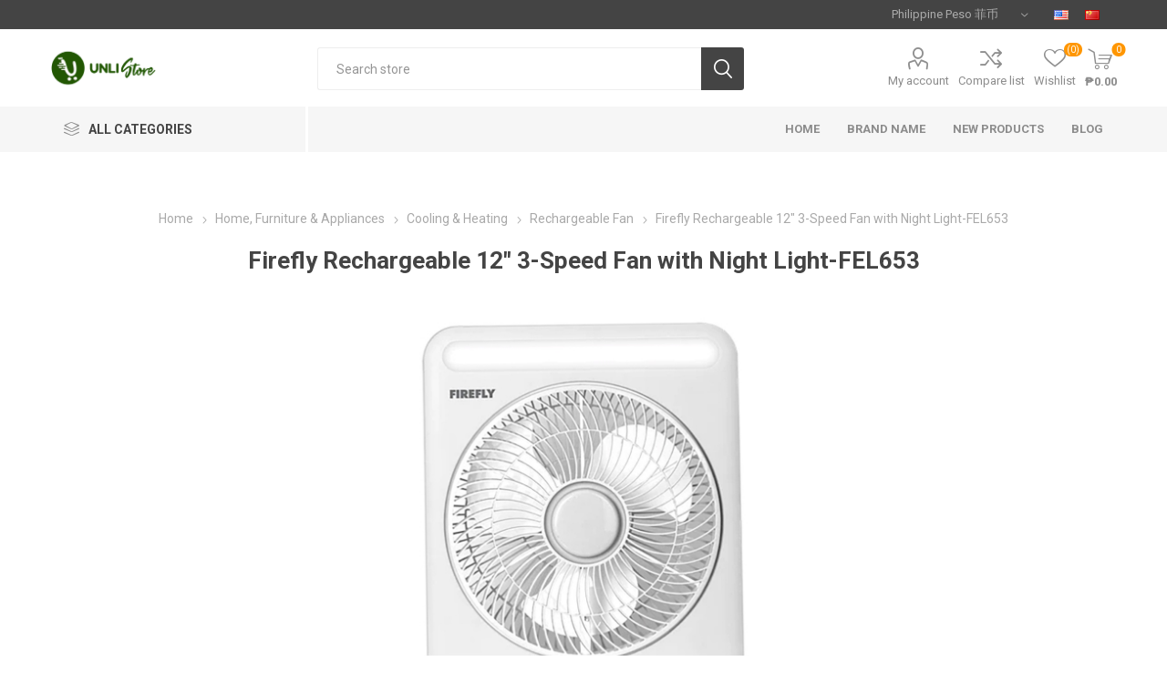

--- FILE ---
content_type: text/html; charset=utf-8
request_url: https://unlistore.com/firefly-rechargeable-12-3-speed-fan-with-night-light
body_size: 33854
content:
<!DOCTYPE html><html lang="en" dir="ltr" class="html-product-details-page"><head><title>Firefly Rechargeable 12&quot; 3-Speed Fan with Night Light-Unlistore International</title><meta charset="UTF-8"><meta name="description" content="Keeping you feel cool and refresh at the comfort of your home with Firefly Rechargeable Fan."><meta name="keywords" content="Firefly Rechargeable 12&#34; 3-Speed Fan with Night Light"><meta name="generator" content="nopCommerce"><meta name="viewport" content="width=device-width, initial-scale=1.0, minimum-scale=1.0, maximum-scale=2.0"><link rel="preload" as="font" href="/Themes/Emporium/Content/icons/emporium-icons.woff" crossorigin><link href="https://fonts.googleapis.com/css?family=Roboto:300,400,700&amp;subset=cyrillic-ext,greek-ext&amp;display=swap" rel="stylesheet"><meta property="og:type" content="product"><meta property="og:title" content="Firefly Rechargeable 12&#34; 3-Speed Fan with Night Light-FEL653"><meta property="og:description" content="Keeping you feel cool and refresh at the comfort of your home with Firefly Rechargeable Fan."><meta property="og:image" content="https://unlistore.com/images/thumbs/0036021_firefly-rechargeable-12-3-speed-fan-with-night-light-fel653_510.jpeg"><meta property="og:image:url" content="https://unlistore.com/images/thumbs/0036021_firefly-rechargeable-12-3-speed-fan-with-night-light-fel653_510.jpeg"><meta property="og:url" content="https://unlistore.com/firefly-rechargeable-12-3-speed-fan-with-night-light"><meta property="og:site_name" content="Unlistore International"><meta property="twitter:card" content="summary"><meta property="twitter:site" content="Unlistore International"><meta property="twitter:title" content="Firefly Rechargeable 12&#34; 3-Speed Fan with Night Light-FEL653"><meta property="twitter:description" content="Keeping you feel cool and refresh at the comfort of your home with Firefly Rechargeable Fan."><meta property="twitter:image" content="https://unlistore.com/images/thumbs/0036021_firefly-rechargeable-12-3-speed-fan-with-night-light-fel653_510.jpeg"><meta property="twitter:url" content="https://unlistore.com/firefly-rechargeable-12-3-speed-fan-with-night-light"><script type="application/ld+json">{"@context":"https://schema.org","@type":"Product","name":"Firefly Rechargeable 12\" 3-Speed Fan with Night Light-FEL653","sku":"FEL653","description":"Firefly Rechargeable 12\" 3-Speed Fan with Night Light","image":"https://unlistore.com/images/thumbs/0036021_firefly-rechargeable-12-3-speed-fan-with-night-light-fel653_510.jpeg","brand":[],"offers":{"@type":"Offer","url":"https://unlistore.com/firefly-rechargeable-12-3-speed-fan-with-night-light","availability":"https://schema.org/InStock","price":"3150.00","priceCurrency":"PHP"},"review":[],"hasVariant":[]}</script><script type="application/ld+json">{"@context":"https://schema.org","@type":"BreadcrumbList","itemListElement":[{"@type":"ListItem","position":1,"item":{"@id":"https://unlistore.com/home-furniture-appliances","name":"Home, Furniture & Appliances"}},{"@type":"ListItem","position":2,"item":{"@id":"https://unlistore.com/cooling-heating","name":"Cooling & Heating"}},{"@type":"ListItem","position":3,"item":{"@id":"https://unlistore.com/rechargeable-fan","name":"Rechargeable Fan"}},{"@type":"ListItem","position":4,"item":{"@id":"https://unlistore.com/firefly-rechargeable-12-3-speed-fan-with-night-light","name":"Firefly Rechargeable 12\" 3-Speed Fan with Night Light-FEL653"}}]}</script><link rel="stylesheet" href="/css/eoilba2dl0-dg88igopopw.styles.css?v=og3m9aoCiInU74qe_a1Yd-SKBls"><style>.product-details-page .full-description{display:none}.product-details-page .ui-tabs .full-description{display:block}.product-details-page .tabhead-full-description{display:none}.product-details-page .product-specs-box{display:none}.product-details-page .ui-tabs .product-specs-box{display:block}.product-details-page .ui-tabs .product-specs-box .title{display:none}.product-details-page .product-reviews{display:none}.product-details-page .ui-tabs .product-reviews{display:block}</style><script async src='https://www.googletagmanager.com/gtag/js?id=G-WZ713HR26V'></script><script>function gtag(){dataLayer.push(arguments)}window.dataLayer=window.dataLayer||[];gtag("js",new Date);gtag("config","G-WZ713HR26V")</script><link rel="canonical" href="https://unlistore.com/firefly-rechargeable-12-3-speed-fan-with-night-light"><link rel="icon" type="image/png" href="/icons/icons_2/favicon-96x96.png" sizes="96x96"><link rel="icon" type="image/svg+xml" href="/icons/icons_2/favicon.svg"><link rel="shortcut icon" href="/icons/icons_2/favicon.ico"><link rel="apple-touch-icon" sizes="180x180" href="/icons/icons_2/apple-touch-icon.png"><meta name="apple-mobile-web-app-title" content="Unlistore Int'l"><link rel="manifest" href="/icons/icons_2/site.webmanifest"><body class="product-details-page-body"><input name="__RequestVerificationToken" type="hidden" value="CfDJ8LwsmRiKFzlLkpM2oK4DH2CVzZJGqE6ryl1aYvuAJGWIbWrB8uhXbzfyU8mmrChWPAJ3MSo_hBmUYBaU-PW1Vbnvfm6mWcyvQEUB2BJMDW_ntfK3kYWU6za0lJbXdkkCE0q-nCqrjM9z9eXz0ZZ9OBY"><div class="ajax-loading-block-window" style="display:none"></div><div id="dialog-notifications-success" role="status" aria-live="polite" aria-atomic="true" title="Notification" style="display:none"></div><div id="dialog-notifications-error" role="alert" aria-live="assertive" aria-atomic="true" title="Error" style="display:none"></div><div id="dialog-notifications-warning" role="alert" aria-live="assertive" aria-atomic="true" title="Warning" style="display:none"></div><div id="bar-notification" class="bar-notification-container" role="status" aria-live="polite" aria-atomic="true" data-close="Close"></div><div class="master-wrapper-page"><div class="responsive-nav-wrapper-parent"><div class="responsive-nav-wrapper"><div class="menu-title"><span>Menu</span></div><div class="search-wrap"><span>Search</span></div><div class="mobile-logo"><a href="/" class="logo"> <img alt="Unlistore International" title="Unlistore International" src="https://unlistore.com/images/thumbs/0039061_UnlistoreCom_logo.png"></a></div><div class="shopping-cart-link"></div><div class="personal-button" id="header-links-opener"><span>Personal menu</span></div></div></div><div class="header"><div class="header-upper"><div class="header-selectors-wrapper"><div class="currency-selector desktop"><select id="customerCurrency" name="customerCurrency" onchange="setLocation(this.value)" aria-label="Currency selector"><option selected value="https://unlistore.com/changecurrency/13?returnUrl=%2Ffirefly-rechargeable-12-3-speed-fan-with-night-light">Philippine Peso &#x83F2;&#x5E01;<option value="https://unlistore.com/changecurrency/1?returnUrl=%2Ffirefly-rechargeable-12-3-speed-fan-with-night-light">US Dollar &#x7F8E;&#x5143;<option value="https://unlistore.com/changecurrency/5?returnUrl=%2Ffirefly-rechargeable-12-3-speed-fan-with-night-light">Chinese Yuan Renminbi<option value="https://unlistore.com/changecurrency/7?returnUrl=%2Ffirefly-rechargeable-12-3-speed-fan-with-night-light">Hong Kong Dollar</select></div><div class="currency-selector mobile mobile-selector"><div class="current-currency-selector selector-title">Philippine Peso &#x83F2;&#x5E01;</div><div class="currency-selector-options mobile-collapse"><div class="selector-options-item"><input type="radio" name="currency-selector" id="currency-0" value="https://unlistore.com/changecurrency/13?returnurl=%2Ffirefly-rechargeable-12-3-speed-fan-with-night-light" onclick="setLocation(this.value)" checked> <label for="currency-0">Philippine Peso &#x83F2;&#x5E01;</label></div><div class="selector-options-item"><input type="radio" name="currency-selector" id="currency-1" value="https://unlistore.com/changecurrency/1?returnurl=%2Ffirefly-rechargeable-12-3-speed-fan-with-night-light" onclick="setLocation(this.value)"> <label for="currency-1">US Dollar &#x7F8E;&#x5143;</label></div><div class="selector-options-item"><input type="radio" name="currency-selector" id="currency-2" value="https://unlistore.com/changecurrency/5?returnurl=%2Ffirefly-rechargeable-12-3-speed-fan-with-night-light" onclick="setLocation(this.value)"> <label for="currency-2">Chinese Yuan Renminbi</label></div><div class="selector-options-item"><input type="radio" name="currency-selector" id="currency-3" value="https://unlistore.com/changecurrency/7?returnurl=%2Ffirefly-rechargeable-12-3-speed-fan-with-night-light" onclick="setLocation(this.value)"> <label for="currency-3">Hong Kong Dollar</label></div></div></div><div class="language-selector desktop"><ul class="language-list"><li><a href="https://unlistore.com/changelanguage/1?returnUrl=%2Ffirefly-rechargeable-12-3-speed-fan-with-night-light" title="English 英文"> <img title='English 英文' alt='English 英文' class="selected" src="/images/flags/us.png"> </a><li><a href="https://unlistore.com/changelanguage/4?returnUrl=%2Ffirefly-rechargeable-12-3-speed-fan-with-night-light" title="China 中国简体"> <img title='China 中国简体' alt='China 中国简体' src="/images/flags/cn.png"> </a></ul></div><div class="language-selector mobile mobile-selector"><div class="current-language-selector selector-title">English &#x82F1;&#x6587;</div><div class="language-selector-options mobile-collapse"><div class="selector-options-item"><input type="radio" name="language-selector" id="language-0" value="https://unlistore.com/changelanguage/1?returnUrl=%2Ffirefly-rechargeable-12-3-speed-fan-with-night-light" onclick="setLocation(this.value)" checked> <label for="language-0">English &#x82F1;&#x6587;</label></div><div class="selector-options-item"><input type="radio" name="language-selector" id="language-1" value="https://unlistore.com/changelanguage/4?returnUrl=%2Ffirefly-rechargeable-12-3-speed-fan-with-night-light" onclick="setLocation(this.value)"> <label for="language-1">China &#x4E2D;&#x56FD;&#x7B80;&#x4F53;</label></div></div></div></div></div><div class="header-lower"><div class="header-logo"><a href="/" class="logo"> <img alt="Unlistore International" title="Unlistore International" src="https://unlistore.com/images/thumbs/0039061_UnlistoreCom_logo.png"></a></div><div class="search-box store-search-box" role="search"><div class="close-side-menu"><span class="close-side-menu-text">Search store</span> <span class="close-side-menu-btn">Close</span></div><form method="get" id="small-search-box-form" action="/search"><input type="text" class="search-box-text" id="small-searchterms" autocomplete="off" name="q" placeholder="Search store" aria-label="Search store"> <button type="submit" class="button-1 search-box-button">Search</button></form></div><div class="header-links-wrapper"><div class="header-links"><ul><li><a href="/customer/info" class="ico-account opener" data-loginurl="/login?returnUrl=%2Ffirefly-rechargeable-12-3-speed-fan-with-night-light">My account</a><div class="profile-menu-box login-form-in-header"><div class="close-side-menu"><span class="close-side-menu-text">My account</span> <span class="close-side-menu-btn">Close</span></div><div class="header-form-holder"><a href="/register?returnUrl=%2Ffirefly-rechargeable-12-3-speed-fan-with-night-light" class="ico-register">Register</a> <a href="/login?returnUrl=%2Ffirefly-rechargeable-12-3-speed-fan-with-night-light" class="ico-login">Log in</a></div></div><li><a href="/compareproducts" class="ico-compare">Compare list</a><li><a href="/wishlist" class="ico-wishlist"> <span class="wishlist-label">Wishlist</span> <span class="wishlist-qty">(0)</span> </a></ul><div class="mobile-flyout-wrapper"><div class="close-side-menu"><span class="close-side-menu-text">Shopping cart</span> <span class="close-side-menu-btn">Close</span></div><div id="flyout-cart" class="flyout-cart" data-removeitemfromcarturl="/EmporiumTheme/RemoveItemFromCart" data-flyoutcarturl="/EmporiumTheme/FlyoutShoppingCart"><div id="topcartlink"><a href="/cart" class="ico-cart"> <span class="cart-qty">0</span> <span class="cart-label"> &#x20B1;0.00 </span> </a></div><div class="mini-shopping-cart"><div class="flyout-cart-scroll-area"><p>You have no items in your shopping cart.</div></div></div></div></div></div></div><div class="header-menu-parent"><div class="header-menu categories-in-side-panel"><div class="category-navigation-list-wrapper"><span class="category-navigation-title">All Categories</span><ul class="category-navigation-list sticky-flyout"></ul></div><div class="close-menu"><span class="close-menu-text">Menu</span> <span class="close-menu-btn">Close</span></div><input type="hidden" value="false" id="isRtlEnabled"><ul class="main-menu"><li class="all-categories"><span>All Categories</span><div class="plus-button"></div><div class="sublist-wrap"><ul class="sublist"><li class="back-button"><span>Back</span><li><a class="with-subcategories" href="/nutrition-wellness">Nutrition &amp; Wellness</a><div class="plus-button"></div><div class="sublist-wrap"><ul class="sublist"><li class="back-button"><span>Back</span><li><a class="with-subcategories" href="/supplements">Supplements</a><div class="plus-button"></div><div class="sublist-wrap"><ul class="sublist"><li class="back-button"><span>Back</span><li><a href="/antioxidants">Antioxidants</a><li><a href="/blood-sugar-support">Blood Sugar Support</a><li><a href="/bone-join-health">Bone &amp; Join Health</a><li><a href="/brain-health">Brain Health</a><li><a href="/digestive-healthy">Digestive Healthy</a><li><a href="/eye-health">Eye Health</a><li><a href="/female-health">Female Health</a><li><a href="/green-detoxification">Green &amp; Detoxification</a><li><a href="/heart-health">Heart Health</a><li><a href="/immune-health">Immune Health</a><li><a href="/liver-health">Liver Health</a><li><a href="/hair-skin-nails">Hair, Skin, &amp; Nails</a><li><a href="/male-health">Male Health</a><li><a href="/mood-stress-management">Mood &amp; Stress Management</a><li><a href="/muscle-health">Muscle Health</a><li><a href="/prostate-health">Prostate Health</a><li><a href="/reproductive-health">Reproductive Health</a><li><a href="/remedies">Remedies</a><li><a href="/sleep-support">Sleep Support</a><li><a href="/urinary-track-health">Urinary Track Health</a><li><a href="/weight-management">Weight Management</a></ul></div><li><a href="/healthy-foundation">Healthy Foundation</a><li><a href="/vitality">Vitality</a><li><a href="/healthy-and-active-kids">Healthy and Active Kids</a><li><a href="/xs-brand">XS Brand</a><li><a href="/sports-nutrition">Sports Nutrition</a></ul></div><li><a class="with-subcategories" href="/tools-home-improvement">Tools &amp; Home Improvement</a><div class="plus-button"></div><div class="sublist-wrap"><ul class="sublist"><li class="back-button"><span>Back</span><li><a class="with-subcategories" href="/power-tools">Power Tools</a><div class="plus-button"></div><div class="sublist-wrap"><ul class="sublist"><li class="back-button"><span>Back</span><li><a href="/grinder-sanders">Grinder &amp; Sanders</a><li><a class="with-subcategories" href="/hammer-drill">Hammer Drill</a><div class="plus-button"></div><div class="sublist-wrap"><ul class="sublist"><li class="back-button"><span>Back</span><li><a href="/rotary-hammer-drill">Rotary Hammer Drill</a></ul></div><li><a href="/drill-3">Drill</a><li><a href="/hydraulic-tools">Hydraulic Tools</a><li><a href="/air-blow-gun-2">Air Blow Gun</a><li><a href="/heat-gun">Heat Gun</a><li><a href="/air-blower">Air Blower</a><li><a class="with-subcategories" href="/drill-2">Drill</a><div class="plus-button"></div><div class="sublist-wrap"><ul class="sublist"><li class="back-button"><span>Back</span><li><a href="/mixer-drill">Mixer Drill</a></ul></div><li><a href="/mini-grinder">Mini Grinder</a><li><a href="/shear-3">Shear</a><li><a href="/power-tool-accessories">Power Tool Accessories</a><li><a href="/electric-router">Electric Router</a><li><a class="with-subcategories" href="/pneumatic-tools">Pneumatic Tools</a><div class="plus-button"></div><div class="sublist-wrap"><ul class="sublist"><li class="back-button"><span>Back</span><li><a href="/pneumatic-impact-wrench">Pneumatic Impact Wrench</a><li><a href="/nailer-stapler">Nailer &amp; Stapler</a></ul></div><li><a class="with-subcategories" href="/brush-cutter">Brush Cutter</a><div class="plus-button"></div><div class="sublist-wrap"><ul class="sublist"><li class="back-button"><span>Back</span><li><a href="/grass-trimmer-2">Grass Trimmer</a></ul></div><li><a href="/cordless-power-tools">Cordless Power Tools</a><li><a href="/impact-drilling-or-demolition">Impact Drilling &amp; Demolition Hammer</a></ul></div><li><a class="with-subcategories" href="/power-cutting-tools">Power Cutting Tools</a><div class="plus-button"></div><div class="sublist-wrap"><ul class="sublist"><li class="back-button"><span>Back</span><li><a href="/circular-saw">Circular Saw</a><li><a href="/jigsaw">Jigsaw</a><li><a href="/cut-off-saw">Cut Off Saw</a><li><a href="/chain-saw-3">Chain Saw</a><li><a href="/marble-cutter-2">Marble Cutter</a><li><a href="/mitre-saw">Mitre Saw</a></ul></div><li><a href="/electric-planer">Electric Planer</a><li><a href="/sanitary-wares">Sanitary Wares</a><li><a class="with-subcategories" href="/tools-hand-tools">Hand Tools</a><div class="plus-button"></div><div class="sublist-wrap"><ul class="sublist"><li class="back-button"><span>Back</span><li><a href="/plier-tools">Plier Tools</a><li><a href="/nipple-chuck">Nipple Chuck</a><li><a href="/hex-key-tools">Hex Key Tools</a><li><a href="/impact-adaptors-drive">Impact Adaptors Drive</a><li><a href="/jigsaw-blade-2">Jigsaw Blade</a><li><a href="/industrial-drill-bit">Industrial Drill Bit</a><li><a href="/clamp-vises-2">Clamp &amp; Vises</a><li><a href="/wrench-4">Wrench</a><li><a href="/tile-cutter">Tile Cutter</a><li><a href="/ratchet-straight-pipe-wrenches">Ratchet, Straight Pipe Wrenches</a><li><a href="/air-accessories">Air Accessories</a><li><a href="/bending-forming">Bending &amp; Forming</a><li><a class="with-subcategories" href="/cutting-wheel-abrasive-disc">Cutting Wheel &amp; Abrasive Disc</a><div class="plus-button"></div><div class="sublist-wrap"><ul class="sublist"><li class="back-button"><span>Back</span><li><a href="/diamond-cutting-wheel">Diamond Cutting Wheel</a></ul></div><li><a href="/carbon-brush">Carbon Brush</a><li><a href="/circular-saw-blade">Circular Saw Blade</a><li><a class="with-subcategories" href="/drill-bits">Drills &amp; Screwdrivers</a><div class="plus-button"></div><div class="sublist-wrap"><ul class="sublist"><li class="back-button"><span>Back</span><li><a href="/drill-bits-3">Drill Bits</a><li><a href="/burrs-bit">Burrs Bit</a><li><a href="/stainless-steel-drill-bit">Stainless Steel Drill Bit</a><li><a href="/masonry-drill-bit">Masonry Drill Bit</a><li><a href="/auger-bit">Auger Bit</a><li><a href="/drill-bit-set">Drill Bit Set</a><li><a href="/glass-tile-bit">Glass &amp; Tile Bit</a><li><a href="/end-mill">End Mills</a><li><a href="/plus-bit">Plus Bit</a></ul></div><li><a class="with-subcategories" href="/level-and-measuring-tools">Level and Measuring tools</a><div class="plus-button"></div><div class="sublist-wrap"><ul class="sublist"><li class="back-button"><span>Back</span><li><a href="/level-2">Level</a></ul></div><li><a href="/utility-electricians-tool">Utility &amp; Electricians Tool</a><li><a href="/flaring-tools">Flaring Tools</a><li><a class="with-subcategories" href="/garden-tools-supplies">Garden Tools &amp; Supplies</a><div class="plus-button"></div><div class="sublist-wrap"><ul class="sublist"><li class="back-button"><span>Back</span><li><a href="/spray-hose">Spray Hose</a></ul></div><li><a class="with-subcategories" href="/hand-tap-machine-tap">Hand Tap | Machine Tap</a><div class="plus-button"></div><div class="sublist-wrap"><ul class="sublist"><li class="back-button"><span>Back</span><li><a href="/set-tap-die">Set Tap &amp; Die</a></ul></div><li><a href="/striking-struck-tools">Striking &amp; Struck Tools</a><li><a href="/socket-wrench">Socket Wrench</a><li><a class="with-subcategories" href="/wrench-torque-ratchet">Wrench | Torque | Ratchet</a><div class="plus-button"></div><div class="sublist-wrap"><ul class="sublist"><li class="back-button"><span>Back</span><li><a href="/torque-wrench">Torque Wrench</a><li><a href="/adjustable-wrench">Adjustable Wrench</a><li><a href="/pipe-wrench">Pipe Wrench</a></ul></div></ul></div><li><a class="with-subcategories" href="/spare-parts">Spare Parts</a><div class="plus-button"></div><div class="sublist-wrap"><ul class="sublist"><li class="back-button"><span>Back</span><li><a href="/power-tool-parts">Power Tool Parts</a><li><a href="/cases-parts-accessories">Cases Parts &amp; Accessories</a><li><a href="/sprayer-accessories-parts">Sprayer Accessories &amp; Parts</a><li><a href="/engine-2">Engine</a><li><a href="/vacuum-cleaner-parts-accessories">Vacuum cleaner Parts &amp; Accessories</a></ul></div><li><a class="with-subcategories" href="/fittings">Fittings</a><div class="plus-button"></div><div class="sublist-wrap"><ul class="sublist"><li class="back-button"><span>Back</span><li><a href="/zinc-fittings">Zinc Fittings</a><li><a href="/glass-fittings">Glass Fittings</a><li><a href="/air-fittings">Air Fittings</a><li><a href="/stainless-steel-fittings">Stainless Steel Fittings</a><li><a href="/electrical-fittings">Electrical Fittings</a><li><a href="/gi-pipe-fittings">G.I. Pipe Fittings</a><li><a href="/pvc-fittings">PVC Fittings</a></ul></div><li><a class="with-subcategories" href="/hardware">Hardware</a><div class="plus-button"></div><div class="sublist-wrap"><ul class="sublist"><li class="back-button"><span>Back</span><li><a href="/shelving-brackets">Shelving &amp; Brackets</a><li><a href="/door-closer">Door Closer</a><li><a href="/stretch-film">Stretch Film</a><li><a class="with-subcategories" href="/keys-locks-safes">Keys, Locks &amp; Safes</a><div class="plus-button"></div><div class="sublist-wrap"><ul class="sublist"><li class="back-button"><span>Back</span><li><a href="/digital-door-locks">Digital Door Locks</a><li><a href="/lever-set">Lever Set</a><li><a href="/rim-lock">Rim Lock</a><li><a href="/knobset-lock">Knobset Lock</a><li><a href="/locksets">Locksets</a><li><a href="/deadbolt-lock">Deadbolt Lock</a><li><a href="/padlock">Padlock</a><li><a href="/drawer-lock">Drawer Lock</a><li><a href="/lockset">Lockset</a><li><a href="/glass-lock">Glass Lock</a><li><a href="/safety-security-vault">safety security vault</a></ul></div><li><a href="/accessories-hole-saw">Hole Saw</a><li><a href="/files">Files</a><li><a href="/lever-sets">Lever Sets</a><li><a href="/door-stopper-2">Door Stopper</a><li><a class="with-subcategories" href="/handle-hooks-flanges">Handle, Hooks &amp; Flanges</a><div class="plus-button"></div><div class="sublist-wrap"><ul class="sublist"><li class="back-button"><span>Back</span><li><a href="/cabinet-handle">Cabinet Handle</a></ul></div><li><a href="/hinges">Hinges</a><li><a href="/rubber-backing-pad">Rubber Backing Pad</a></ul></div></ul></div><li><a class="with-subcategories" href="/gaming-smart-technology">Gaming &amp; Smart Technology</a><div class="plus-button"></div><div class="sublist-wrap"><ul class="sublist"><li class="back-button"><span>Back</span><li><a class="with-subcategories" href="/mobile-phone">Mobile Phone</a><div class="plus-button"></div><div class="sublist-wrap"><ul class="sublist"><li class="back-button"><span>Back</span><li><a href="/keypad-mobile-2g-3g-mobile-phone">Keypad Mobile | 2G &amp; 3G Mobile phone</a><li><a href="/huawei-smart-phone">Huawei Smart Phone</a><li><a href="/iphone-smart-phone">Iphone Smart Phone</a><li><a href="/samsung-smart-phone">Samsung Smart Phone</a><li><a href="/vivo-smart-phone">Vivo Smart Phone</a><li><a href="/oppo-smart-phone">Oppo Smart Phone</a><li><a href="/cherry-mobile-phone">Cherry Mobile Phone</a><li><a href="/xiaomi-smart-phone">Xiaomi Smart Phone</a></ul></div><li><a href="/digital-camera">Digital Camera</a><li><a href="/gadgets">Gadgets</a></ul></div><li><a class="with-subcategories" href="/unlistore-mall">Unlistore Mall</a><div class="plus-button"></div><div class="sublist-wrap"><ul class="sublist"><li class="back-button"><span>Back</span><li><a class="with-subcategories" href="/unlimart-shopping-mall">UNLIMART Shopping Mall</a><div class="plus-button"></div><div class="sublist-wrap"><ul class="sublist"><li class="back-button"><span>Back</span><li><a href="/kids-toys-2">Kids Toys</a></ul></div><li><a class="with-subcategories" href="/amway-philippines">Amway Philippines</a><div class="plus-button"></div><div class="sublist-wrap"><ul class="sublist"><li class="back-button"><span>Back</span><li><a href="/nutrition">Nutrition</a><li><a href="/beauty">Beauty</a><li><a href="/home">Home</a><li><a href="/agriculture-2">Agriculture</a><li><a href="/personal-care-2">Personal Care</a></ul></div><li><a href="/lac-philippines">Lac Philippines</a></ul></div><li><a class="with-subcategories" href="/electronics-business-solutions">Electronics &amp; Business Solutions</a><div class="plus-button"></div><div class="sublist-wrap"><ul class="sublist"><li class="back-button"><span>Back</span><li><a class="with-subcategories" href="/electronic-accessories">Electronic Accessories</a><div class="plus-button"></div><div class="sublist-wrap"><ul class="sublist"><li class="back-button"><span>Back</span><li><a href="/hard-disk">Hard Disk</a><li><a href="/mobile-accessories">Mobile Accessories</a><li><a href="/computer-components">Computer Components</a><li><a class="with-subcategories" href="/tablet-accessories">Tablet Accessories</a><div class="plus-button"></div><div class="sublist-wrap"><ul class="sublist"><li class="back-button"><span>Back</span><li><a href="/tablet-cases">Tablet Cases</a></ul></div><li><a href="/network-components">Network Components</a><li><a href="/storage-cases">Storage Cases</a><li><a class="with-subcategories" href="/camera-accessories">Camera Accessories</a><div class="plus-button"></div><div class="sublist-wrap"><ul class="sublist"><li class="back-button"><span>Back</span><li><a href="/digital-camera-case">Digital Camera Case</a></ul></div><li><a href="/laptop-bags">Laptop Bags</a></ul></div><li><a class="with-subcategories" href="/business-solutions">Business Solutions</a><div class="plus-button"></div><div class="sublist-wrap"><ul class="sublist"><li class="back-button"><span>Back</span><li><a href="/scanner">Scanner</a><li><a href="/security-camera">Security Camera</a><li><a href="/projectors">Projectors</a><li><a href="/telephones">Telephones</a></ul></div><li><a href="/desktop-computer">Desktop Computer</a></ul></div><li><a class="with-subcategories" href="/home-furniture-appliances">Home, Furniture &amp; Appliances</a><div class="plus-button"></div><div class="sublist-wrap"><ul class="sublist"><li class="back-button"><span>Back</span><li><a class="with-subcategories" href="/office-furniture">Office Furniture</a><div class="plus-button"></div><div class="sublist-wrap"><ul class="sublist"><li class="back-button"><span>Back</span><li><a href="/office-chair">Office Chair</a><li><a href="/office-table">Office Table</a><li><a href="/chair">Chair</a></ul></div><li><a href="/dining-table">Dining Table</a><li><a class="with-subcategories" href="/audio-systems">Audio Systems</a><div class="plus-button"></div><div class="sublist-wrap"><ul class="sublist"><li class="back-button"><span>Back</span><li><a class="with-subcategories" href="/audio-accessories">Audio Accessories</a><div class="plus-button"></div><div class="sublist-wrap"><ul class="sublist"><li class="back-button"><span>Back</span><li><a href="/digital-hifi-speaker">Digital HiFi Speaker</a><li><a href="/headphones">Headphones</a><li><a href="/earphones">Earphones</a></ul></div><li><a href="/amplifier">Amplifier</a><li><a href="/am-fm-radio-clock-radio">AM / FM Radio : Clock Radio</a><li><a href="/sound-speaker-bar">Sound | Speaker Bar</a><li><a href="/subwoofers">Subwoofers</a><li><a href="/cdsm">CDSM</a></ul></div><li><a href="/desk-table">Desk &amp; Table</a><li><a href="/home-appliances">Home Appliances</a><li><a href="/household-vacuum-cleaner">Household Vacuum Cleaner</a><li><a href="/fan-2">Fan</a><li><a href="/electric-stoves">Electric Stoves</a></ul></div><li><a class="with-subcategories" href="/sports-outdoor-travel">Sports, Outdoor &amp; Travel</a><div class="plus-button"></div><div class="sublist-wrap"><ul class="sublist"><li class="back-button"><span>Back</span><li><a class="with-subcategories" href="/sport-lifestyle">Sport | Lifestyle</a><div class="plus-button"></div><div class="sublist-wrap"><ul class="sublist"><li class="back-button"><span>Back</span><li><a href="/sport-wallet">Sport Wallet</a><li><a href="/basketball">Basketball</a><li><a href="/playing-card">Playing Card</a><li><a href="/boxing-gloves">Boxing Gloves</a><li><a href="/badminton">Badminton</a><li><a href="/mahjong">Mahjong</a><li><a href="/billiard">Billiard</a><li><a href="/chess">Chess</a><li><a href="/skipping-rope">Skipping Rope</a><li><a href="/sport-accessories">Sport Accessories</a><li><a href="/sepak-takraw">Sepak Takraw</a><li><a href="/soccer">Soccer</a><li><a href="/table-tennis">Table Tennis</a><li><a href="/volleyball">Volleyball</a><li><a href="/arnis">Arnis</a></ul></div><li><a href="/travel-tumblers-and-bottles">Travel Tumblers and Bottles</a><li><a href="/luggage">Luggage</a><li><a href="/backpack">Backpack</a><li><a href="/outdoor">Outdoor</a><li><a href="/comping-gear">Comping Gear</a><li><a href="/lawn-gardens">Lawn &amp; Gardens</a></ul></div><li><a class="with-subcategories" href="/fasteners">Fasteners</a><div class="plus-button"></div><div class="sublist-wrap"><ul class="sublist"><li class="back-button"><span>Back</span><li><a href="/screws">Screws</a><li><a href="/turnbuckle-shackles">Turnbuckle &amp; Shackles</a><li><a href="/high-tensile-bolts-nuts-2">High Tensile Bolts &amp; Nuts</a><li><a href="/allen-socket-head-cap-screw">Allen Socket Head Cap Screw</a><li><a href="/anchor-bolt-2">Anchor Bolt</a><li><a href="/hex-bolt-cap-screw-2">Hex Bolt Cap Screw</a><li><a href="/stainless-bolts-nuts-and-screws">Stainless Bolts &amp; Nuts and Screws</a><li><a href="/hex-nuts">Hex Nuts</a></ul></div><li><a class="with-subcategories" href="/lighting-electrical">Electrical | Light</a><div class="plus-button"></div><div class="sublist-wrap"><ul class="sublist"><li class="back-button"><span>Back</span><li><a href="/led-lights">Led Lights</a><li><a class="with-subcategories" href="/flashlight-parts-accessories">Flashlight Parts &amp; Accessories</a><div class="plus-button"></div><div class="sublist-wrap"><ul class="sublist"><li class="back-button"><span>Back</span><li><a href="/electrical-tape">Electrical Tape</a></ul></div><li><a href="/light-tower">Light Tower</a><li><a href="/emergency-light">Emergency Light</a><li><a class="with-subcategories" href="/lights-2">Lights</a><div class="plus-button"></div><div class="sublist-wrap"><ul class="sublist"><li class="back-button"><span>Back</span><li><a href="/garden-lantern">Garden Lantern</a><li><a href="/flash-light">Flash light</a><li><a href="/exit-lights">Exit Lights</a></ul></div><li><a href="/nylon-cable-tie">Nylon Cable Tie</a><li><a href="/flashlight-parts-accessories-2">Flashlight Parts &amp; Accessories</a><li><a href="/led-lamp-2">Led Lamp</a></ul></div><li><a class="with-subcategories" href="/leisure-music">Leisure &amp; Music</a><div class="plus-button"></div><div class="sublist-wrap"><ul class="sublist"><li class="back-button"><span>Back</span><li><a href="/string">String</a></ul></div><li><a class="with-subcategories" href="/office-school-supplies-2">Office &amp; School Supplies</a><div class="plus-button"></div><div class="sublist-wrap"><ul class="sublist"><li class="back-button"><span>Back</span><li><a href="/copier-paper">Copier Paper</a><li><a class="with-subcategories" href="/tape">Tape</a><div class="plus-button"></div><div class="sublist-wrap"><ul class="sublist"><li class="back-button"><span>Back</span><li><a href="/masking-tape">Masking Tape</a></ul></div></ul></div><li><a href="/medical-equipments">Medical Equipments</a><li><a class="with-subcategories" href="/industrial-electrical">Industrial Electrical</a><div class="plus-button"></div><div class="sublist-wrap"><ul class="sublist"><li class="back-button"><span>Back</span><li><a href="/electrical-conduit-fittings">Electrical Conduit &amp; Fittings</a></ul></div><li><a class="with-subcategories" href="/motors">Motors</a><div class="plus-button"></div><div class="sublist-wrap"><ul class="sublist"><li class="back-button"><span>Back</span><li><a href="/car-care">Car Care</a><li><a class="with-subcategories" href="/automotive">Automotive</a><div class="plus-button"></div><div class="sublist-wrap"><ul class="sublist"><li class="back-button"><span>Back</span><li><a href="/automotive-tools-2">Automotive Tools</a></ul></div><li><a href="/oils-fluids">Oils &amp; Fluids</a><li><a href="/tire-gauge-2">Tire Gauge</a><li><a href="/automotive-engine-tester">Automotive &amp; Engine Tester</a><li><a href="/auto-repair-maintenance">Auto Repair &amp; Maintenance</a><li><a href="/car-polisher">Car Polisher</a><li><a href="/cutting-oil">Cutting Oil</a></ul></div><li><a href="/brand-name-2">Brand Name</a></ul></div><li class="root-category-items hidden-category-for-js" style="display:none!important"><a class="with-subcategories" href="/nutrition-wellness">Nutrition &amp; Wellness</a><div class="plus-button"></div><div class="sublist-wrap"><ul class="sublist"><li class="back-button"><span>Back</span><li><a class="with-subcategories" href="/supplements">Supplements</a><div class="plus-button"></div><div class="sublist-wrap"><ul class="sublist"><li class="back-button"><span>Back</span><li><a href="/antioxidants">Antioxidants</a><li><a href="/blood-sugar-support">Blood Sugar Support</a><li><a href="/bone-join-health">Bone &amp; Join Health</a><li><a href="/brain-health">Brain Health</a><li><a href="/digestive-healthy">Digestive Healthy</a><li><a href="/eye-health">Eye Health</a><li><a href="/female-health">Female Health</a><li><a href="/green-detoxification">Green &amp; Detoxification</a><li><a href="/heart-health">Heart Health</a><li><a href="/immune-health">Immune Health</a><li><a href="/liver-health">Liver Health</a><li><a href="/hair-skin-nails">Hair, Skin, &amp; Nails</a><li><a href="/male-health">Male Health</a><li><a href="/mood-stress-management">Mood &amp; Stress Management</a><li><a href="/muscle-health">Muscle Health</a><li><a href="/prostate-health">Prostate Health</a><li><a href="/reproductive-health">Reproductive Health</a><li><a href="/remedies">Remedies</a><li><a href="/sleep-support">Sleep Support</a><li><a href="/urinary-track-health">Urinary Track Health</a><li><a href="/weight-management">Weight Management</a></ul></div><li><a href="/healthy-foundation">Healthy Foundation</a><li><a href="/vitality">Vitality</a><li><a href="/healthy-and-active-kids">Healthy and Active Kids</a><li><a href="/xs-brand">XS Brand</a><li><a href="/sports-nutrition">Sports Nutrition</a></ul></div><li class="root-category-items hidden-category-for-js" style="display:none!important"><a class="with-subcategories" href="/tools-home-improvement">Tools &amp; Home Improvement</a><div class="plus-button"></div><div class="sublist-wrap"><ul class="sublist"><li class="back-button"><span>Back</span><li><a class="with-subcategories" href="/power-tools">Power Tools</a><div class="plus-button"></div><div class="sublist-wrap"><ul class="sublist"><li class="back-button"><span>Back</span><li><a href="/grinder-sanders">Grinder &amp; Sanders</a><li><a class="with-subcategories" href="/hammer-drill">Hammer Drill</a><div class="plus-button"></div><div class="sublist-wrap"><ul class="sublist"><li class="back-button"><span>Back</span><li><a href="/rotary-hammer-drill">Rotary Hammer Drill</a></ul></div><li><a href="/drill-3">Drill</a><li><a href="/hydraulic-tools">Hydraulic Tools</a><li><a href="/air-blow-gun-2">Air Blow Gun</a><li><a href="/heat-gun">Heat Gun</a><li><a href="/air-blower">Air Blower</a><li><a class="with-subcategories" href="/drill-2">Drill</a><div class="plus-button"></div><div class="sublist-wrap"><ul class="sublist"><li class="back-button"><span>Back</span><li><a href="/mixer-drill">Mixer Drill</a></ul></div><li><a href="/mini-grinder">Mini Grinder</a><li><a href="/shear-3">Shear</a><li><a href="/power-tool-accessories">Power Tool Accessories</a><li><a href="/electric-router">Electric Router</a><li><a class="with-subcategories" href="/pneumatic-tools">Pneumatic Tools</a><div class="plus-button"></div><div class="sublist-wrap"><ul class="sublist"><li class="back-button"><span>Back</span><li><a href="/pneumatic-impact-wrench">Pneumatic Impact Wrench</a><li><a href="/nailer-stapler">Nailer &amp; Stapler</a></ul></div><li><a class="with-subcategories" href="/brush-cutter">Brush Cutter</a><div class="plus-button"></div><div class="sublist-wrap"><ul class="sublist"><li class="back-button"><span>Back</span><li><a href="/grass-trimmer-2">Grass Trimmer</a></ul></div><li><a href="/cordless-power-tools">Cordless Power Tools</a><li><a href="/impact-drilling-or-demolition">Impact Drilling &amp; Demolition Hammer</a></ul></div><li><a class="with-subcategories" href="/power-cutting-tools">Power Cutting Tools</a><div class="plus-button"></div><div class="sublist-wrap"><ul class="sublist"><li class="back-button"><span>Back</span><li><a href="/circular-saw">Circular Saw</a><li><a href="/jigsaw">Jigsaw</a><li><a href="/cut-off-saw">Cut Off Saw</a><li><a href="/chain-saw-3">Chain Saw</a><li><a href="/marble-cutter-2">Marble Cutter</a><li><a href="/mitre-saw">Mitre Saw</a></ul></div><li><a href="/electric-planer">Electric Planer</a><li><a href="/sanitary-wares">Sanitary Wares</a><li><a class="with-subcategories" href="/tools-hand-tools">Hand Tools</a><div class="plus-button"></div><div class="sublist-wrap"><ul class="sublist"><li class="back-button"><span>Back</span><li><a href="/plier-tools">Plier Tools</a><li><a href="/nipple-chuck">Nipple Chuck</a><li><a href="/hex-key-tools">Hex Key Tools</a><li><a href="/impact-adaptors-drive">Impact Adaptors Drive</a><li><a href="/jigsaw-blade-2">Jigsaw Blade</a><li><a href="/industrial-drill-bit">Industrial Drill Bit</a><li><a href="/clamp-vises-2">Clamp &amp; Vises</a><li><a href="/wrench-4">Wrench</a><li><a href="/tile-cutter">Tile Cutter</a><li><a href="/ratchet-straight-pipe-wrenches">Ratchet, Straight Pipe Wrenches</a><li><a href="/air-accessories">Air Accessories</a><li><a href="/bending-forming">Bending &amp; Forming</a><li><a class="with-subcategories" href="/cutting-wheel-abrasive-disc">Cutting Wheel &amp; Abrasive Disc</a><div class="plus-button"></div><div class="sublist-wrap"><ul class="sublist"><li class="back-button"><span>Back</span><li><a href="/diamond-cutting-wheel">Diamond Cutting Wheel</a></ul></div><li><a href="/carbon-brush">Carbon Brush</a><li><a href="/circular-saw-blade">Circular Saw Blade</a><li><a class="with-subcategories" href="/drill-bits">Drills &amp; Screwdrivers</a><div class="plus-button"></div><div class="sublist-wrap"><ul class="sublist"><li class="back-button"><span>Back</span><li><a href="/drill-bits-3">Drill Bits</a><li><a href="/burrs-bit">Burrs Bit</a><li><a href="/stainless-steel-drill-bit">Stainless Steel Drill Bit</a><li><a href="/masonry-drill-bit">Masonry Drill Bit</a><li><a href="/auger-bit">Auger Bit</a><li><a href="/drill-bit-set">Drill Bit Set</a><li><a href="/glass-tile-bit">Glass &amp; Tile Bit</a><li><a href="/end-mill">End Mills</a><li><a href="/plus-bit">Plus Bit</a></ul></div><li><a class="with-subcategories" href="/level-and-measuring-tools">Level and Measuring tools</a><div class="plus-button"></div><div class="sublist-wrap"><ul class="sublist"><li class="back-button"><span>Back</span><li><a href="/level-2">Level</a></ul></div><li><a href="/utility-electricians-tool">Utility &amp; Electricians Tool</a><li><a href="/flaring-tools">Flaring Tools</a><li><a class="with-subcategories" href="/garden-tools-supplies">Garden Tools &amp; Supplies</a><div class="plus-button"></div><div class="sublist-wrap"><ul class="sublist"><li class="back-button"><span>Back</span><li><a href="/spray-hose">Spray Hose</a></ul></div><li><a class="with-subcategories" href="/hand-tap-machine-tap">Hand Tap | Machine Tap</a><div class="plus-button"></div><div class="sublist-wrap"><ul class="sublist"><li class="back-button"><span>Back</span><li><a href="/set-tap-die">Set Tap &amp; Die</a></ul></div><li><a href="/striking-struck-tools">Striking &amp; Struck Tools</a><li><a href="/socket-wrench">Socket Wrench</a><li><a class="with-subcategories" href="/wrench-torque-ratchet">Wrench | Torque | Ratchet</a><div class="plus-button"></div><div class="sublist-wrap"><ul class="sublist"><li class="back-button"><span>Back</span><li><a href="/torque-wrench">Torque Wrench</a><li><a href="/adjustable-wrench">Adjustable Wrench</a><li><a href="/pipe-wrench">Pipe Wrench</a></ul></div></ul></div><li><a class="with-subcategories" href="/spare-parts">Spare Parts</a><div class="plus-button"></div><div class="sublist-wrap"><ul class="sublist"><li class="back-button"><span>Back</span><li><a href="/power-tool-parts">Power Tool Parts</a><li><a href="/cases-parts-accessories">Cases Parts &amp; Accessories</a><li><a href="/sprayer-accessories-parts">Sprayer Accessories &amp; Parts</a><li><a href="/engine-2">Engine</a><li><a href="/vacuum-cleaner-parts-accessories">Vacuum cleaner Parts &amp; Accessories</a></ul></div><li><a class="with-subcategories" href="/fittings">Fittings</a><div class="plus-button"></div><div class="sublist-wrap"><ul class="sublist"><li class="back-button"><span>Back</span><li><a href="/zinc-fittings">Zinc Fittings</a><li><a href="/glass-fittings">Glass Fittings</a><li><a href="/air-fittings">Air Fittings</a><li><a href="/stainless-steel-fittings">Stainless Steel Fittings</a><li><a href="/electrical-fittings">Electrical Fittings</a><li><a href="/gi-pipe-fittings">G.I. Pipe Fittings</a><li><a href="/pvc-fittings">PVC Fittings</a></ul></div><li><a class="with-subcategories" href="/hardware">Hardware</a><div class="plus-button"></div><div class="sublist-wrap"><ul class="sublist"><li class="back-button"><span>Back</span><li><a href="/shelving-brackets">Shelving &amp; Brackets</a><li><a href="/door-closer">Door Closer</a><li><a href="/stretch-film">Stretch Film</a><li><a class="with-subcategories" href="/keys-locks-safes">Keys, Locks &amp; Safes</a><div class="plus-button"></div><div class="sublist-wrap"><ul class="sublist"><li class="back-button"><span>Back</span><li><a href="/digital-door-locks">Digital Door Locks</a><li><a href="/lever-set">Lever Set</a><li><a href="/rim-lock">Rim Lock</a><li><a href="/knobset-lock">Knobset Lock</a><li><a href="/locksets">Locksets</a><li><a href="/deadbolt-lock">Deadbolt Lock</a><li><a href="/padlock">Padlock</a><li><a href="/drawer-lock">Drawer Lock</a><li><a href="/lockset">Lockset</a><li><a href="/glass-lock">Glass Lock</a><li><a href="/safety-security-vault">safety security vault</a></ul></div><li><a href="/accessories-hole-saw">Hole Saw</a><li><a href="/files">Files</a><li><a href="/lever-sets">Lever Sets</a><li><a href="/door-stopper-2">Door Stopper</a><li><a class="with-subcategories" href="/handle-hooks-flanges">Handle, Hooks &amp; Flanges</a><div class="plus-button"></div><div class="sublist-wrap"><ul class="sublist"><li class="back-button"><span>Back</span><li><a href="/cabinet-handle">Cabinet Handle</a></ul></div><li><a href="/hinges">Hinges</a><li><a href="/rubber-backing-pad">Rubber Backing Pad</a></ul></div></ul></div><li class="root-category-items hidden-category-for-js" style="display:none!important"><a class="with-subcategories" href="/gaming-smart-technology">Gaming &amp; Smart Technology</a><div class="plus-button"></div><div class="sublist-wrap"><ul class="sublist"><li class="back-button"><span>Back</span><li><a class="with-subcategories" href="/mobile-phone">Mobile Phone</a><div class="plus-button"></div><div class="sublist-wrap"><ul class="sublist"><li class="back-button"><span>Back</span><li><a href="/keypad-mobile-2g-3g-mobile-phone">Keypad Mobile | 2G &amp; 3G Mobile phone</a><li><a href="/huawei-smart-phone">Huawei Smart Phone</a><li><a href="/iphone-smart-phone">Iphone Smart Phone</a><li><a href="/samsung-smart-phone">Samsung Smart Phone</a><li><a href="/vivo-smart-phone">Vivo Smart Phone</a><li><a href="/oppo-smart-phone">Oppo Smart Phone</a><li><a href="/cherry-mobile-phone">Cherry Mobile Phone</a><li><a href="/xiaomi-smart-phone">Xiaomi Smart Phone</a></ul></div><li><a href="/digital-camera">Digital Camera</a><li><a href="/gadgets">Gadgets</a></ul></div><li class="root-category-items hidden-category-for-js" style="display:none!important"><a class="with-subcategories" href="/unlistore-mall">Unlistore Mall</a><div class="plus-button"></div><div class="sublist-wrap"><ul class="sublist"><li class="back-button"><span>Back</span><li><a class="with-subcategories" href="/unlimart-shopping-mall">UNLIMART Shopping Mall</a><div class="plus-button"></div><div class="sublist-wrap"><ul class="sublist"><li class="back-button"><span>Back</span><li><a href="/kids-toys-2">Kids Toys</a></ul></div><li><a class="with-subcategories" href="/amway-philippines">Amway Philippines</a><div class="plus-button"></div><div class="sublist-wrap"><ul class="sublist"><li class="back-button"><span>Back</span><li><a href="/nutrition">Nutrition</a><li><a href="/beauty">Beauty</a><li><a href="/home">Home</a><li><a href="/agriculture-2">Agriculture</a><li><a href="/personal-care-2">Personal Care</a></ul></div><li><a href="/lac-philippines">Lac Philippines</a></ul></div><li class="root-category-items hidden-category-for-js" style="display:none!important"><a class="with-subcategories" href="/electronics-business-solutions">Electronics &amp; Business Solutions</a><div class="plus-button"></div><div class="sublist-wrap"><ul class="sublist"><li class="back-button"><span>Back</span><li><a class="with-subcategories" href="/electronic-accessories">Electronic Accessories</a><div class="plus-button"></div><div class="sublist-wrap"><ul class="sublist"><li class="back-button"><span>Back</span><li><a href="/hard-disk">Hard Disk</a><li><a href="/mobile-accessories">Mobile Accessories</a><li><a href="/computer-components">Computer Components</a><li><a class="with-subcategories" href="/tablet-accessories">Tablet Accessories</a><div class="plus-button"></div><div class="sublist-wrap"><ul class="sublist"><li class="back-button"><span>Back</span><li><a href="/tablet-cases">Tablet Cases</a></ul></div><li><a href="/network-components">Network Components</a><li><a href="/storage-cases">Storage Cases</a><li><a class="with-subcategories" href="/camera-accessories">Camera Accessories</a><div class="plus-button"></div><div class="sublist-wrap"><ul class="sublist"><li class="back-button"><span>Back</span><li><a href="/digital-camera-case">Digital Camera Case</a></ul></div><li><a href="/laptop-bags">Laptop Bags</a></ul></div><li><a class="with-subcategories" href="/business-solutions">Business Solutions</a><div class="plus-button"></div><div class="sublist-wrap"><ul class="sublist"><li class="back-button"><span>Back</span><li><a href="/scanner">Scanner</a><li><a href="/security-camera">Security Camera</a><li><a href="/projectors">Projectors</a><li><a href="/telephones">Telephones</a></ul></div><li><a href="/desktop-computer">Desktop Computer</a></ul></div><li class="root-category-items hidden-category-for-js" style="display:none!important"><a class="with-subcategories" href="/home-furniture-appliances">Home, Furniture &amp; Appliances</a><div class="plus-button"></div><div class="sublist-wrap"><ul class="sublist"><li class="back-button"><span>Back</span><li><a class="with-subcategories" href="/office-furniture">Office Furniture</a><div class="plus-button"></div><div class="sublist-wrap"><ul class="sublist"><li class="back-button"><span>Back</span><li><a href="/office-chair">Office Chair</a><li><a href="/office-table">Office Table</a><li><a href="/chair">Chair</a></ul></div><li><a href="/dining-table">Dining Table</a><li><a class="with-subcategories" href="/audio-systems">Audio Systems</a><div class="plus-button"></div><div class="sublist-wrap"><ul class="sublist"><li class="back-button"><span>Back</span><li><a class="with-subcategories" href="/audio-accessories">Audio Accessories</a><div class="plus-button"></div><div class="sublist-wrap"><ul class="sublist"><li class="back-button"><span>Back</span><li><a href="/digital-hifi-speaker">Digital HiFi Speaker</a><li><a href="/headphones">Headphones</a><li><a href="/earphones">Earphones</a></ul></div><li><a href="/amplifier">Amplifier</a><li><a href="/am-fm-radio-clock-radio">AM / FM Radio : Clock Radio</a><li><a href="/sound-speaker-bar">Sound | Speaker Bar</a><li><a href="/subwoofers">Subwoofers</a><li><a href="/cdsm">CDSM</a></ul></div><li><a href="/desk-table">Desk &amp; Table</a><li><a href="/home-appliances">Home Appliances</a><li><a href="/household-vacuum-cleaner">Household Vacuum Cleaner</a><li><a href="/fan-2">Fan</a><li><a href="/electric-stoves">Electric Stoves</a></ul></div><li class="root-category-items hidden-category-for-js" style="display:none!important"><a class="with-subcategories" href="/sports-outdoor-travel">Sports, Outdoor &amp; Travel</a><div class="plus-button"></div><div class="sublist-wrap"><ul class="sublist"><li class="back-button"><span>Back</span><li><a class="with-subcategories" href="/sport-lifestyle">Sport | Lifestyle</a><div class="plus-button"></div><div class="sublist-wrap"><ul class="sublist"><li class="back-button"><span>Back</span><li><a href="/sport-wallet">Sport Wallet</a><li><a href="/basketball">Basketball</a><li><a href="/playing-card">Playing Card</a><li><a href="/boxing-gloves">Boxing Gloves</a><li><a href="/badminton">Badminton</a><li><a href="/mahjong">Mahjong</a><li><a href="/billiard">Billiard</a><li><a href="/chess">Chess</a><li><a href="/skipping-rope">Skipping Rope</a><li><a href="/sport-accessories">Sport Accessories</a><li><a href="/sepak-takraw">Sepak Takraw</a><li><a href="/soccer">Soccer</a><li><a href="/table-tennis">Table Tennis</a><li><a href="/volleyball">Volleyball</a><li><a href="/arnis">Arnis</a></ul></div><li><a href="/travel-tumblers-and-bottles">Travel Tumblers and Bottles</a><li><a href="/luggage">Luggage</a><li><a href="/backpack">Backpack</a><li><a href="/outdoor">Outdoor</a><li><a href="/comping-gear">Comping Gear</a><li><a href="/lawn-gardens">Lawn &amp; Gardens</a></ul></div><li class="root-category-items hidden-category-for-js" style="display:none!important"><a class="with-subcategories" href="/fasteners">Fasteners</a><div class="plus-button"></div><div class="sublist-wrap"><ul class="sublist"><li class="back-button"><span>Back</span><li><a href="/screws">Screws</a><li><a href="/turnbuckle-shackles">Turnbuckle &amp; Shackles</a><li><a href="/high-tensile-bolts-nuts-2">High Tensile Bolts &amp; Nuts</a><li><a href="/allen-socket-head-cap-screw">Allen Socket Head Cap Screw</a><li><a href="/anchor-bolt-2">Anchor Bolt</a><li><a href="/hex-bolt-cap-screw-2">Hex Bolt Cap Screw</a><li><a href="/stainless-bolts-nuts-and-screws">Stainless Bolts &amp; Nuts and Screws</a><li><a href="/hex-nuts">Hex Nuts</a></ul></div><li class="root-category-items hidden-category-for-js" style="display:none!important"><a class="with-subcategories" href="/lighting-electrical">Electrical | Light</a><div class="plus-button"></div><div class="sublist-wrap"><ul class="sublist"><li class="back-button"><span>Back</span><li><a href="/led-lights">Led Lights</a><li><a class="with-subcategories" href="/flashlight-parts-accessories">Flashlight Parts &amp; Accessories</a><div class="plus-button"></div><div class="sublist-wrap"><ul class="sublist"><li class="back-button"><span>Back</span><li><a href="/electrical-tape">Electrical Tape</a></ul></div><li><a href="/light-tower">Light Tower</a><li><a href="/emergency-light">Emergency Light</a><li><a class="with-subcategories" href="/lights-2">Lights</a><div class="plus-button"></div><div class="sublist-wrap"><ul class="sublist"><li class="back-button"><span>Back</span><li><a href="/garden-lantern">Garden Lantern</a><li><a href="/flash-light">Flash light</a><li><a href="/exit-lights">Exit Lights</a></ul></div><li><a href="/nylon-cable-tie">Nylon Cable Tie</a><li><a href="/flashlight-parts-accessories-2">Flashlight Parts &amp; Accessories</a><li><a href="/led-lamp-2">Led Lamp</a></ul></div><li class="root-category-items hidden-category-for-js" style="display:none!important"><a class="with-subcategories" href="/leisure-music">Leisure &amp; Music</a><div class="plus-button"></div><div class="sublist-wrap"><ul class="sublist"><li class="back-button"><span>Back</span><li><a href="/string">String</a></ul></div><li class="root-category-items hidden-category-for-js" style="display:none!important"><a class="with-subcategories" href="/office-school-supplies-2">Office &amp; School Supplies</a><div class="plus-button"></div><div class="sublist-wrap"><ul class="sublist"><li class="back-button"><span>Back</span><li><a href="/copier-paper">Copier Paper</a><li><a class="with-subcategories" href="/tape">Tape</a><div class="plus-button"></div><div class="sublist-wrap"><ul class="sublist"><li class="back-button"><span>Back</span><li><a href="/masking-tape">Masking Tape</a></ul></div></ul></div><li class="root-category-items hidden-category-for-js" style="display:none!important"><a href="/medical-equipments">Medical Equipments</a><li class="root-category-items hidden-category-for-js" style="display:none!important"><a class="with-subcategories" href="/industrial-electrical">Industrial Electrical</a><div class="plus-button"></div><div class="sublist-wrap"><ul class="sublist"><li class="back-button"><span>Back</span><li><a href="/electrical-conduit-fittings">Electrical Conduit &amp; Fittings</a></ul></div><li class="root-category-items hidden-category-for-js" style="display:none!important"><a class="with-subcategories" href="/motors">Motors</a><div class="plus-button"></div><div class="sublist-wrap"><ul class="sublist"><li class="back-button"><span>Back</span><li><a href="/car-care">Car Care</a><li><a class="with-subcategories" href="/automotive">Automotive</a><div class="plus-button"></div><div class="sublist-wrap"><ul class="sublist"><li class="back-button"><span>Back</span><li><a href="/automotive-tools-2">Automotive Tools</a></ul></div><li><a href="/oils-fluids">Oils &amp; Fluids</a><li><a href="/tire-gauge-2">Tire Gauge</a><li><a href="/automotive-engine-tester">Automotive &amp; Engine Tester</a><li><a href="/auto-repair-maintenance">Auto Repair &amp; Maintenance</a><li><a href="/car-polisher">Car Polisher</a><li><a href="/cutting-oil">Cutting Oil</a></ul></div><li class="root-category-items hidden-category-for-js" style="display:none!important"><a href="/brand-name-2">Brand Name</a><li><a href="/">Home</a><li><a class="with-subcategories" href="/manufacturer/all">Brand Name</a><div class="plus-button"></div><div class="sublist-wrap"><ul class="sublist"><li class="back-button"><span>Back</span><li><a href="/royu">Royu</a><li><a href="/omni">Omni</a><li><a href="/hitachi-power-tools">Hitachi Power Tools</a><li><a href="/gateman">Gateman</a><li><a href="/firefly">Firefly</a><li><a href="/firman">Firman</a><li><a href="/dormer">Dormer</a><li><a href="/dewalt">Dewalt</a></ul></div><li><a href="/newproducts">New Products</a><li><a href="/blog">Blog</a></ul><div class="mobile-menu-items"></div></div></div></div><div class="overlayOffCanvas"></div><div class="master-wrapper-content" id="main"><div class="ajaxCartInfo" data-getajaxcartbuttonurl="/NopAjaxCart/GetAjaxCartButtonsAjax" data-productpageaddtocartbuttonselector=".add-to-cart-button" data-productboxaddtocartbuttonselector=".product-box-add-to-cart-button" data-productboxproductitemelementselector=".product-item" data-usenopnotification="False" data-nopnotificationcartresource="The product has been added to your &lt;a href=&#34;/cart&#34;>shopping cart&lt;/a>" data-nopnotificationwishlistresource="The product has been added to your &lt;a href=&#34;/wishlist&#34;>wishlist&lt;/a>" data-enableonproductpage="True" data-enableoncatalogpages="True" data-minishoppingcartquatityformattingresource="({0})" data-miniwishlistquatityformattingresource="({0})" data-addtowishlistbuttonselector=".add-to-wishlist-button"></div><input id="addProductVariantToCartUrl" name="addProductVariantToCartUrl" type="hidden" value="/AddProductFromProductDetailsPageToCartAjax"> <input id="addProductToCartUrl" name="addProductToCartUrl" type="hidden" value="/AddProductToCartAjax"> <input id="miniShoppingCartUrl" name="miniShoppingCartUrl" type="hidden" value="/MiniShoppingCart"> <input id="flyoutShoppingCartUrl" name="flyoutShoppingCartUrl" type="hidden" value="/NopAjaxCartFlyoutShoppingCart"> <input id="checkProductAttributesUrl" name="checkProductAttributesUrl" type="hidden" value="/CheckIfProductOrItsAssociatedProductsHasAttributes"> <input id="getMiniProductDetailsViewUrl" name="getMiniProductDetailsViewUrl" type="hidden" value="/GetMiniProductDetailsView"> <input id="flyoutShoppingCartPanelSelector" name="flyoutShoppingCartPanelSelector" type="hidden" value="#flyout-cart"> <input id="shoppingCartMenuLinkSelector" name="shoppingCartMenuLinkSelector" type="hidden" value=".cart-qty"> <input id="wishlistMenuLinkSelector" name="wishlistMenuLinkSelector" type="hidden" value=".wishlist-qty"><div id="product-ribbon-info" data-productid="23788" data-productboxselector=".product-item" data-productboxpicturecontainerselector=".picture" data-productpagepicturesparentcontainerselector=".product-essential" data-productpagebugpicturecontainerselector=".picture" data-retrieveproductribbonsurl="/RetrieveProductRibbons"></div><div class="quickViewData" data-productselector=".product-item" data-productselectorchild=".btn-wrapper" data-retrievequickviewurl="/quickviewdata" data-quickviewbuttontext="Quick View" data-quickviewbuttontitle="Quick View" data-isquickviewpopupdraggable="True" data-enablequickviewpopupoverlay="True" data-accordionpanelsheightstyle="content" data-getquickviewbuttonroute="/getquickviewbutton"></div><div class="master-column-wrapper"><section class="center-1"><div class="page product-details-page"><div class="page-body"><form method="post" id="product-details-form"><div data-productid="23788"><div class="product-essential"><div class="mobile-name-holder"></div><div class="mobile-prev-next-holder"></div><div class="gallery"><input type="hidden" class="cloudZoomAdjustPictureOnProductAttributeValueChange" data-productid="23788" data-isintegratedbywidget="true"> <input type="hidden" class="cloudZoomEnableClickToZoom"><div class="picture-gallery sevenspikes-cloudzoom-gallery"><div class="picture-wrapper"><div class="picture" id="sevenspikes-cloud-zoom" data-zoomwindowelementid="" data-selectoroftheparentelementofthecloudzoomwindow="" data-defaultimagecontainerselector=".product-essential .picture-gallery" data-zoom-window-width="400" data-zoom-window-height="400"><a href="https://unlistore.com/images/thumbs/0036021_firefly-rechargeable-12-3-speed-fan-with-night-light-fel653.jpeg" data-full-image-url="https://unlistore.com/images/thumbs/0036021_firefly-rechargeable-12-3-speed-fan-with-night-light-fel653.jpeg" class="picture-link" id="zoom1"> <img src="https://unlistore.com/images/thumbs/0036021_firefly-rechargeable-12-3-speed-fan-with-night-light-fel653_510.jpeg" alt="Picture of Firefly Rechargeable 12&#34; 3-Speed Fan with Night Light-FEL653" class="cloudzoom" id="cloudZoomImage" itemprop="image" data-cloudzoom="appendSelector: '.picture-wrapper', zoomPosition: 'inside', zoomOffsetX: 0, captionPosition: 'bottom', tintOpacity: 0, zoomWidth: 400, zoomHeight: 400, easing: 3, touchStartDelay: true, zoomFlyOut: false, disableZoom: 'auto'"> </a></div></div><div class="picture-thumbs"><a class="cloudzoom-gallery thumb-item" data-full-image-url="https://unlistore.com/images/thumbs/0036021_firefly-rechargeable-12-3-speed-fan-with-night-light-fel653.jpeg" data-cloudzoom="appendSelector: '.picture-wrapper', zoomPosition: 'inside', zoomOffsetX: 0, captionPosition: 'bottom', tintOpacity: 0, zoomWidth: 400, zoomHeight: 400, useZoom: '.cloudzoom', image: 'https://unlistore.com/images/thumbs/0036021_firefly-rechargeable-12-3-speed-fan-with-night-light-fel653_510.jpeg', zoomImage: 'https://unlistore.com/images/thumbs/0036021_firefly-rechargeable-12-3-speed-fan-with-night-light-fel653.jpeg', easing: 3, touchStartDelay: true, zoomFlyOut: false, disableZoom: 'auto'"> <img class="cloud-zoom-gallery-img" src="https://unlistore.com/images/thumbs/0036021_firefly-rechargeable-12-3-speed-fan-with-night-light-fel653_105.jpeg" alt="Picture of Firefly Rechargeable 12&#34; 3-Speed Fan with Night Light-FEL653"> </a> <a class="cloudzoom-gallery thumb-item" data-full-image-url="https://unlistore.com/images/thumbs/0036022_firefly-rechargeable-12-3-speed-fan-with-night-light-fel653.jpeg" data-cloudzoom="appendSelector: '.picture-wrapper', zoomPosition: 'inside', zoomOffsetX: 0, captionPosition: 'bottom', tintOpacity: 0, zoomWidth: 400, zoomHeight: 400, useZoom: '.cloudzoom', image: 'https://unlistore.com/images/thumbs/0036022_firefly-rechargeable-12-3-speed-fan-with-night-light-fel653_510.jpeg', zoomImage: 'https://unlistore.com/images/thumbs/0036022_firefly-rechargeable-12-3-speed-fan-with-night-light-fel653.jpeg', easing: 3, touchStartDelay: true, zoomFlyOut: false, disableZoom: 'auto'"> <img class="cloud-zoom-gallery-img" src="https://unlistore.com/images/thumbs/0036022_firefly-rechargeable-12-3-speed-fan-with-night-light-fel653_105.jpeg" alt="Picture of Firefly Rechargeable 12&#34; 3-Speed Fan with Night Light-FEL653"> </a> <a class="cloudzoom-gallery thumb-item" data-full-image-url="https://unlistore.com/images/thumbs/0036023_firefly-rechargeable-12-3-speed-fan-with-night-light-fel653.jpeg" data-cloudzoom="appendSelector: '.picture-wrapper', zoomPosition: 'inside', zoomOffsetX: 0, captionPosition: 'bottom', tintOpacity: 0, zoomWidth: 400, zoomHeight: 400, useZoom: '.cloudzoom', image: 'https://unlistore.com/images/thumbs/0036023_firefly-rechargeable-12-3-speed-fan-with-night-light-fel653_510.jpeg', zoomImage: 'https://unlistore.com/images/thumbs/0036023_firefly-rechargeable-12-3-speed-fan-with-night-light-fel653.jpeg', easing: 3, touchStartDelay: true, zoomFlyOut: false, disableZoom: 'auto'"> <img class="cloud-zoom-gallery-img" src="https://unlistore.com/images/thumbs/0036023_firefly-rechargeable-12-3-speed-fan-with-night-light-fel653_105.jpeg" alt="Picture of Firefly Rechargeable 12&#34; 3-Speed Fan with Night Light-FEL653"> </a></div></div></div><div class="overview"><div class="prev-next-holder"></div><div class="breadcrumb"><ul><li><span> <a href="/"> <span>Home</span> </a> </span> <span class="delimiter">/</span><li><a href="/home-furniture-appliances"> <span>Home, Furniture &amp; Appliances</span> </a> <span class="delimiter">/</span><li><a href="/cooling-heating"> <span>Cooling &amp; Heating</span> </a> <span class="delimiter">/</span><li><a href="/rechargeable-fan"> <span>Rechargeable Fan</span> </a> <span class="delimiter">/</span><li><strong class="current-item">Firefly Rechargeable 12&quot; 3-Speed Fan with Night Light-FEL653</strong> <span id="/firefly-rechargeable-12-3-speed-fan-with-night-light"></span></ul></div><div class="product-name"><h1>Firefly Rechargeable 12&quot; 3-Speed Fan with Night Light-FEL653</h1></div><div class="reviews-and-compare"><div class="product-reviews-overview"><div class="product-review-box"><div class="rating"><div style="width:0%"></div></div></div><div class="product-no-reviews"><a href="#addreview" onclick="$(&#34;.write-review .title&#34;).trigger(&#34;click&#34;)">Be the first to review this product</a></div></div><div class="compare-products"><button type="button" class="button-2 add-to-compare-list-button" onclick="return AjaxCart.addproducttocomparelist(&#34;/compareproducts/add/23788&#34;),!1">Add to compare list</button></div></div><div class="short-description">Firefly Rechargeable 12" 3-Speed Fan with Night Light</div><div class="additional-details"><div class="sku"><span class="label">SKU:</span> <span class="value" id="sku-23788">FEL653</span></div><div class="product-vendor"><span class="label">Vendor:</span> <span class="value"><a href="/premierscrewking">PremierScrewking</a></span></div></div><div class="attributes-wrapper"></div><div class="product-social-buttons"><label class="product-social-label">Share:</label><ul class="product-social-sharing"><li><a class="twitter" title="Share on Twitter" href="javascript:openShareWindow(&#34;https://twitter.com/share?url=https://unlistore.com/firefly-rechargeable-12-3-speed-fan-with-night-light&#34;)">Share on Twitter</a><li><a class="facebook" title="Share on Facebook" href="javascript:openShareWindow(&#34;https://www.facebook.com/sharer.php?u=https://unlistore.com/firefly-rechargeable-12-3-speed-fan-with-night-light&#34;)">Share on Facebook</a><li><a class="pinterest" title="Share on Pinterest" href="javascript:void function(){var n=document.createElement(&#34;script&#34;);n.setAttribute(&#34;type&#34;,&#34;text/javascript&#34;);n.setAttribute(&#34;charset&#34;,&#34;UTF-8&#34;);n.setAttribute(&#34;src&#34;,&#34;https://assets.pinterest.com/js/pinmarklet.js?r=&#34;+Math.random()*99999999);document.body.appendChild(n)}()">Share on Pinterest</a><li><div class="email-a-friend"><button type="button" class="button-2 email-a-friend-button" onclick="setLocation(&#34;/productemailafriend/23788&#34;)">Email a friend</button></div></ul></div><div class="product-prices-box"><div><div class="prices"><div class="product-price"><span id="price-value-23788" class="price-value-23788"> ₱3,150.00 </span></div></div><div class="add-to-cart"><div class="add-to-cart-panel"><label class="qty-label" for="addtocart_23788_EnteredQuantity">Qty:</label><div class="add-to-cart-qty-wrapper"><input id="product_enteredQuantity_23788" class="qty-input" type="text" aria-label="Enter a quantity" data-val="true" data-val-required="The Qty field is required." name="addtocart_23788.EnteredQuantity" value="1"> <span class="plus">&#x69;</span> <span class="minus">&#x68;</span></div><button type="button" id="add-to-cart-button-23788" class="button-1 add-to-cart-button" data-productid="23788" onclick="return AjaxCart.addproducttocart_details(&#34;/addproducttocart/details/23788/1&#34;,&#34;#product-details-form&#34;),!1">Add to cart</button></div><div id="paypal-button-container-23788" class="paypal-button-container"></div><div id="paypal-googlepay-container" class="paypal-googlepay-container"></div></div><div id="moveToWishlistModal_23788" title="Specify your wishlist" style="display:none"><div class="wishlist-buttons-container"><button type="button" class="button-2 custom-wishlist-button add-new" onclick="showAddWishlistModal(23788);closeMoveToWishlistModal(23788)"> Custom wishlist </button></div></div><div id="addWishlistModal_23788" title="Add new wishlist" style="display:none"><div class="add-wishlist-content"><input type="text" id="wishlistName_23788" placeholder="Enter wishlist name"> <button type="button" class="wishlist-add-custom-button button-1" onclick="addWishlist(23788)">OK</button></div></div><div class="add-to-wishlist"><button type="button" id="add-to-wishlist-button-23788" class="button-2 add-to-wishlist-button" data-productid="23788" onclick="return AjaxCart.addproducttocart_details(&#34;/addproducttocart/details/23788/2&#34;,&#34;#product-details-form&#34;),!1"><span>Add to wishlist</span></button></div><div class="product-estimate-shipping"><a href="#estimate-shipping-popup-23788" id="open-estimate-shipping-popup-23788" class="open-estimate-shipping-popup" data-effect="estimate-shipping-popup-zoom-in"> </a><div id="estimate-shipping-popup-23788" class="estimate-shipping-popup mfp-with-anim mfp-hide"><div class="ship-to-title"><strong>Ship to</strong></div><div class="estimate-shipping-row shipping-address"><div class="estimate-shipping-row-item address-item"><div class="estimate-shipping-row"><select class="estimate-shipping-address-control" data-trigger="country-select" data-url="/country/getstatesbycountryid" data-stateprovince="#StateProvinceId" data-loading="#estimate-shipping-loading-progress" aria-label="Country" id="CountryId" name="CountryId"><option value="0">Select country<option value="62">Philippines<option value="6">Australia<option value="2">Canada<option value="21">China<option value="34">France<option value="36">Germany<option value="40">Hong Kong<option value="43">Indonesia<option value="46">Italy<option value="48">Japan<option value="150">Korea<option value="52">Kuwait<option value="53">Malaysia<option value="56">New Zealand<option value="422">Qatar<option value="74">Spain<option value="69">Saudi Arabia<option value="70">Singapore<option value="457">Switzerland<option value="77">Taiwan<option value="78">Thailand<option value="81">United Arab Emirates<option value="82">United Kingdom<option value="1">United States<option value="234">Viet Nam<option value="242">Afghanistan<option value="243">&#xC5;land Islands<option value="244">Albania<option value="245">Algeria<option value="246">American Samoa<option value="247">Andorra<option value="248">Angola<option value="249">Anguilla<option value="250">Antarctica<option value="251">Antigua and Barbuda<option value="252">Argentina<option value="253">Armenia<option value="254">Aruba<option value="255">Australia<option value="256">Austria<option value="257">Azerbaijan<option value="258">Bahamas<option value="259">Bahrain<option value="260">Bangladesh<option value="261">Barbados<option value="262">Belarus<option value="263">Belgium<option value="264">Belize<option value="265">Benin<option value="266">Bermuda<option value="267">Bhutan<option value="268">Bolivia (Plurinational State of)<option value="269">Bonaire, Sint Eustatius and Saba<option value="270">Bosnia and Herzegovina<option value="271">Botswana<option value="272">Bouvet Island<option value="273">Brazil<option value="274">British Indian Ocean Territory<option value="275">Brunei Darussalam<option value="276">Bulgaria<option value="277">Burkina Faso<option value="278">Burundi<option value="279">Cabo Verde<option value="280">Cambodia<option value="281">Cameroon<option value="282">Canada<option value="283">Cayman Islands<option value="284">Central African Republic<option value="285">Chad<option value="286">Chile<option value="287">China<option value="288">Christmas Island<option value="289">Cocos (Keeling) Islands<option value="290">Colombia<option value="291">Comoros<option value="292">Congo<option value="293">Congo (Democratic Republic of the)<option value="294">Cook Islands<option value="295">Costa Rica<option value="296">C&#xF4;te d&#x27;Ivoire<option value="297">Croatia<option value="298">Cuba<option value="299">Cura&#xE7;ao<option value="300">Cyprus<option value="301">Czechia<option value="302">Denmark<option value="303">Djibouti<option value="304">Dominica<option value="305">Dominican Republic<option value="306">Ecuador<option value="307">Egypt<option value="308">El Salvador<option value="309">Equatorial Guinea<option value="310">Eritrea<option value="311">Estonia<option value="312">Eswatini<option value="313">Ethiopia<option value="314">Falkland Islands (Malvinas)<option value="315">Faroe Islands<option value="316">Fiji<option value="317">Finland<option value="318">France<option value="319">French Guiana<option value="320">French Polynesia<option value="321">French Southern Territories<option value="322">Gabon<option value="323">Gambia<option value="324">Georgia<option value="325">Germany<option value="326">Ghana<option value="327">Gibraltar<option value="328">Greece<option value="329">Greenland<option value="330">Grenada<option value="331">Guadeloupe<option value="332">Guam<option value="333">Guatemala<option value="334">Guernsey<option value="335">Guinea<option value="336">Guinea-Bissau<option value="337">Guyana<option value="338">Haiti<option value="339">Heard Island and McDonald Islands<option value="340">Holy See<option value="341">Honduras<option value="342">Hong Kong<option value="343">Hungary<option value="344">Iceland<option value="345">India<option value="346">Indonesia<option value="347">Iran (Islamic Republic of)<option value="348">Iraq<option value="349">Ireland<option value="350">Isle of Man<option value="351">Israel<option value="352">Italy<option value="353">Jamaica<option value="354">Japan<option value="355">Jersey<option value="356">Jordan<option value="357">Kazakhstan<option value="358">Kenya<option value="359">Kiribati<option value="360">Korea (Democratic People&#x27;s Republic of)<option value="361">Korea (Republic of)<option value="363">Kyrgyzstan<option value="364">Lao People&#x27;s Democratic Republic<option value="365">Latvia<option value="366">Lebanon<option value="367">Lesotho<option value="368">Liberia<option value="369">Libya<option value="370">Liechtenstein<option value="371">Lithuania<option value="372">Luxembourg<option value="373">Macao<option value="375">Madagascar<option value="376">Malawi<option value="377">Malaysia<option value="378">Maldives<option value="379">Mali<option value="380">Malta<option value="381">Marshall Islands<option value="382">Martinique<option value="383">Mauritania<option value="384">Mauritius<option value="385">Mayotte<option value="386">Mexico<option value="387">Micronesia (Federated States of)<option value="388">Moldova (Republic of)<option value="389">Monaco<option value="390">Mongolia<option value="391">Montenegro<option value="392">Montserrat<option value="393">Morocco<option value="394">Mozambique<option value="395">Myanmar<option value="396">Namibia<option value="397">Nauru<option value="398">Nepal<option value="399">Netherlands<option value="400">New Caledonia<option value="402">Nicaragua<option value="403">Niger<option value="404">Nigeria<option value="405">Niue<option value="406">Norfolk Island<option value="374">North Macedonia<option value="407">Northern Mariana Islands<option value="408">Norway<option value="409">Oman<option value="410">Pakistan<option value="411">Palau<option value="412">Palestine, State of<option value="413">Panama<option value="414">Papua New Guinea<option value="415">Paraguay<option value="416">Peru<option value="417">Philippines<option value="418">Pitcairn<option value="419">Poland<option value="420">Portugal<option value="421">Puerto Rico<option value="423">R&#xE9;union<option value="424">Romania<option value="425">Russian Federation<option value="426">Rwanda<option value="427">Saint Barth&#xE9;lemy<option value="428">Saint Helena, Ascension and Tristan da Cunha<option value="429">Saint Kitts and Nevis<option value="430">Saint Lucia<option value="431">Saint Martin (French part)<option value="432">Saint Pierre and Miquelon<option value="433">Saint Vincent and the Grenadines<option value="434">Samoa<option value="435">San Marino<option value="436">Sao Tome and Principe<option value="437">Saudi Arabia<option value="438">Senegal<option value="439">Serbia<option value="440">Seychelles<option value="441">Sierra Leone<option value="443">Sint Maarten (Dutch part)<option value="444">Slovakia<option value="445">Slovenia<option value="446">Solomon Islands<option value="447">Somalia<option value="448">South Africa<option value="449">South Georgia and the South Sandwich Islands<option value="450">South Sudan<option value="451">Spain<option value="452">Sri Lanka<option value="453">Sudan<option value="454">Suriname<option value="455">Svalbard and Jan Mayen<option value="456">Sweden<option value="458">Syrian Arab Republic<option value="459">Taiwan, Province of China<option value="460">Tajikistan<option value="461">Tanzania, United Republic of<option value="463">Timor-Leste<option value="464">Togo<option value="465">Tokelau<option value="466">Tonga<option value="467">Trinidad and Tobago<option value="468">Tunisia<option value="469">Turkey<option value="470">Turkmenistan<option value="471">Turks and Caicos Islands<option value="472">Tuvalu<option value="473">Uganda<option value="474">Ukraine<option value="475">United Arab Emirates<option value="476">United Kingdom of Great Britain and Northern Ireland<option value="477">United States Minor Outlying Islands<option value="479">Uruguay<option value="480">Uzbekistan<option value="481">Vanuatu<option value="482">Venezuela (Bolivarian Republic of)<option value="484">Virgin Islands (British)<option value="485">Virgin Islands (U.S.)<option value="486">Wallis and Futuna<option value="487">Western Sahara<option value="488">Yemen<option value="489">Zambia<option value="490">Zimbabwe</select> <span class="required">*</span></div></div><div class="estimate-shipping-row-item address-item"><select class="estimate-shipping-address-control" aria-label="State / province" id="StateProvinceId" name="StateProvinceId"><option value="0">Other</select></div><div class="estimate-shipping-row-item address-item"><div class="estimate-shipping-row"><input class="estimate-shipping-address-control" placeholder="City" type="text" id="City" name="City"> <span class="required">*</span></div></div></div><div class="choose-shipping-title"><strong>Shipping Method</strong></div><div class="shipping-options"><div class="shipping-options-header"><div class="estimate-shipping-row"><div class="estimate-shipping-row-item-radio"></div><div class="estimate-shipping-row-item shipping-item shipping-header-item">Name</div><div class="estimate-shipping-row-item shipping-item shipping-header-item">Estimated Delivery</div><div class="estimate-shipping-row-item shipping-item shipping-header-item">Price</div></div></div><div class="shipping-options-body"><div class="no-shipping-options">No shipping options</div></div></div><div class="apply-shipping-button-container"><button type="button" class="button-2 apply-shipping-button">Apply</button><div class="message-failure"></div></div></div></div></div></div></div></div><div id="quickTabs" class="productTabs" data-ajaxenabled="true" data-productreviewsaddnewurl="/ProductTab/ProductReviewsTabAddNew/23788" data-productcontactusurl="/ProductTab/ProductContactUsTabAddNew/23788" data-couldnotloadtaberrormessage="Couldn't load this tab."><div class="productTabs-header"><ul><li id="description-tab"><a href="#quickTab-default">Overview</a><li id="reviews-tab"><a href="/ProductTab/ProductReviewsTab/23788">Reviews</a><li id="contact_us-tab"><a href="/ProductTab/ProductContactUsTab/23788">Contact Us</a></ul></div><div class="productTabs-body"><div id="quickTab-default"><div class="full-description"><p><a href="tem Description: Firefly 12&#34; Rechargeable 3-Speed Fan With Night Light ORIGINAL FEL653 Price:   Blade Size: 12 inches  6V 4.5Ah Lead Acid Battery LED Lamp Usage Duration - Low: 15 Hours High: 8 Hours Fan Usage Duration - Low: 7 Hours Fan Usage Duration - Mid: 5 Hours Fan Usage Duration - High: 4 Hours For your better shopping experience, please communicate with customer service in time about the unclear product information. Please check your receiving information before placing an order. I wish you a happy life">&nbsp;Description: Firefly 12" Rechargeable 3</a><a href="tem Description: Firefly 12&#34; Rechargeable 3-Speed Fan With Night Light ORIGINAL FEL653 Price:   Blade Size: 12 inches  6V 4.5Ah Lead Acid Battery LED Lamp Usage Duration - Low: 15 Hours High: 8 Hours Fan Usage Duration - Low: 7 Hours Fan Usage Duration - Mid: 5 Hours Fan Usage Duration - High: 4 Hours For your better shopping experience, please communicate with customer service in time about the unclear product information. Please check your receiving information before placing an order. I wish you a happy life">-Speed Fan With Night Light</a><p><a href="tem Description: Firefly 12&#34; Rechargeable 3-Speed Fan With Night Light ORIGINAL FEL653 Price:   Blade Size: 12 inches  6V 4.5Ah Lead Acid Battery LED Lamp Usage Duration - Low: 15 Hours High: 8 Hours Fan Usage Duration - Low: 7 Hours Fan Usage Duration - Mid: 5 Hours Fan Usage Duration - High: 4 Hours For your better shopping experience, please communicate with customer service in time about the unclear product information. Please check your receiving information before placing an order. I wish you a happy life"> ORIGINAL FEL653 Price: Blade Size: 12 inches 6V 4.5Ah Lead Acid Battery LED Lamp Usage Duration</a><p><a href="tem Description: Firefly 12&#34; Rechargeable 3-Speed Fan With Night Light ORIGINAL FEL653 Price:   Blade Size: 12 inches  6V 4.5Ah Lead Acid Battery LED Lamp Usage Duration - Low: 15 Hours High: 8 Hours Fan Usage Duration - Low: 7 Hours Fan Usage Duration - Mid: 5 Hours Fan Usage Duration - High: 4 Hours For your better shopping experience, please communicate with customer service in time about the unclear product information. Please check your receiving information before placing an order. I wish you a happy life"> - Low: 15 Hours High: 8 Hours Fan Usage Duration</a><p><a href="tem Description: Firefly 12&#34; Rechargeable 3-Speed Fan With Night Light ORIGINAL FEL653 Price:   Blade Size: 12 inches  6V 4.5Ah Lead Acid Battery LED Lamp Usage Duration - Low: 15 Hours High: 8 Hours Fan Usage Duration - Low: 7 Hours Fan Usage Duration - Mid: 5 Hours Fan Usage Duration - High: 4 Hours For your better shopping experience, please communicate with customer service in time about the unclear product information. Please check your receiving information before placing an order. I wish you a happy life"> - Low: 7 Hours Fan Usage Duration</a><p><a href="tem Description: Firefly 12&#34; Rechargeable 3-Speed Fan With Night Light ORIGINAL FEL653 Price:   Blade Size: 12 inches  6V 4.5Ah Lead Acid Battery LED Lamp Usage Duration - Low: 15 Hours High: 8 Hours Fan Usage Duration - Low: 7 Hours Fan Usage Duration - Mid: 5 Hours Fan Usage Duration - High: 4 Hours For your better shopping experience, please communicate with customer service in time about the unclear product information. Please check your receiving information before placing an order. I wish you a happy life"> - Mid: 5 Hours Fan Usage Duration </a><p><a href="tem Description: Firefly 12&#34; Rechargeable 3-Speed Fan With Night Light ORIGINAL FEL653 Price:   Blade Size: 12 inches  6V 4.5Ah Lead Acid Battery LED Lamp Usage Duration - Low: 15 Hours High: 8 Hours Fan Usage Duration - Low: 7 Hours Fan Usage Duration - Mid: 5 Hours Fan Usage Duration - High: 4 Hours For your better shopping experience, please communicate with customer service in time about the unclear product information. Please check your receiving information before placing an order. I wish you a happy life">- High: 4 Hours For your better shopping experience, please communicate with customer service in time about the unclear product information. Please check your receiving information before placing an order. I wish you a happy life</a></div></div></div></div></div><input name="__RequestVerificationToken" type="hidden" value="CfDJ8LwsmRiKFzlLkpM2oK4DH2CVzZJGqE6ryl1aYvuAJGWIbWrB8uhXbzfyU8mmrChWPAJ3MSo_hBmUYBaU-PW1Vbnvfm6mWcyvQEUB2BJMDW_ntfK3kYWU6za0lJbXdkkCE0q-nCqrjM9z9eXz0ZZ9OBY"></form><div class="product-tags-box"><h2 class="title">Product tags</h2><div class="product-tags-list"><ul><li class="tag"><a href="/rechargeable-fan-2" class="producttag"> rechargeable fan </a> <span>(5)</span></ul></div></div><div class="product-reviews"><div class="write-review" id="review-form"><div class="product-review-links"><a>0 review(s)</a></div><span itemprop="ratingValue" style="display:none">0.0</span> <span itemprop="reviewCount" style="display:none">0</span><div class="product-review-box"><div class="rating"><div style="width:0%"></div></div></div><a name="addreview"></a><div class="title"><strong class="write-review-title"><span>Write your own review</span></strong> <strong class="close-review-form"><span>Close</span></strong></div><div class="write-review-collapse"><form method="post" action="/Product/ProductReviews#addreview"><input type="hidden" data-val="true" data-val-required="The ProductId field is required." id="ProductId" name="ProductId" value="23788"><div class="message-error validation-summary-errors"><ul><li>Product can be reviewed only after purchasing it</ul></div><div class="fieldset"><div class="form-fields"><div class="inputs"><label for="AddProductReview_Title">Review title:</label> <input class="review-title" type="text" id="AddProductReview_Title" name="AddProductReview.Title"> <span class="required">*</span> <span class="field-validation-valid" data-valmsg-for="AddProductReview.Title" data-valmsg-replace="true"></span></div><div class="inputs"><label for="AddProductReview_ReviewText">Review text:</label> <textarea class="review-text" id="AddProductReview_ReviewText" name="AddProductReview.ReviewText"></textarea> <span class="required">*</span> <span class="field-validation-valid" data-valmsg-for="AddProductReview.ReviewText" data-valmsg-replace="true"></span></div><div class="review-rating"><label for="AddProductReview_Rating">Rating:</label><ul><li class="label first">Bad<li class="rating-options"><input value="0" type="radio" id="addproductrating_0" style="display:none" checked data-val="true" data-val-required="The Rating field is required." name="AddProductReview.Rating"> <input value="1" type="radio" id="addproductrating_1" aria-label="Bad" name="AddProductReview.Rating"> <label for="addproductrating_1">1</label> <input value="2" type="radio" id="addproductrating_2" aria-label="Not good" name="AddProductReview.Rating"> <label for="addproductrating_2">2</label> <input value="3" type="radio" id="addproductrating_3" aria-label="Not bad but also not excellent" name="AddProductReview.Rating"> <label for="addproductrating_3">3</label> <input value="4" type="radio" id="addproductrating_4" aria-label="Good" name="AddProductReview.Rating"> <label for="addproductrating_4">4</label> <input value="5" type="radio" id="addproductrating_5" aria-label="Excellent" name="AddProductReview.Rating"> <label for="addproductrating_5">5</label><li class="label last">Excellent</ul></div></div></div><div class="buttons"><button type="submit" name="add-review" id="add-review" class="button-1 write-product-review-button">Submit review</button></div><input name="__RequestVerificationToken" type="hidden" value="CfDJ8LwsmRiKFzlLkpM2oK4DH2CVzZJGqE6ryl1aYvuAJGWIbWrB8uhXbzfyU8mmrChWPAJ3MSo_hBmUYBaU-PW1Vbnvfm6mWcyvQEUB2BJMDW_ntfK3kYWU6za0lJbXdkkCE0q-nCqrjM9z9eXz0ZZ9OBY"></form></div></div></div><section class="related-products-grid product-grid"><h2 class="title">Related products</h2><div class="item-grid"><div class="item-box"><div class="product-item" data-productid="23803"><div class="picture"><a href="/firefly-rechargeable-10-inch-mist-fan-with-digital-led-display-and-remote-control-2" title="Show details for Firefly Rechargeable 10&#34; inch Mist Fan with Digital LED Display and Remote Control-FEL645"> <img src="[data-uri]" data-lazyloadsrc="https://unlistore.com/images/thumbs/0036054_firefly-rechargeable-10-inch-mist-fan-with-digital-led-display-and-remote-control-fel645_360.webp" alt="Firefly Rechargeable 10&#34; inch Mist Fan with Digital LED Display and Remote Control" title="Show details for Firefly Rechargeable 10&#34; inch Mist Fan with Digital LED Display and Remote Control-FEL645"> </a><div class="btn-wrapper"><button type="button" title="Add to compare list" class="button-2 add-to-compare-list-button" onclick="return AjaxCart.addproducttocomparelist(&#34;/compareproducts/add/23803&#34;),!1">Add to compare list</button><div id="moveToWishlistModal_23803" title="Specify your wishlist" style="display:none"><div class="wishlist-buttons-container"><button type="button" class="button-2 custom-wishlist-button add-new" onclick="showAddWishlistModal(23803);closeMoveToWishlistModal(23803)"> Custom wishlist </button></div></div><div id="addWishlistModal_23803" title="Add new wishlist" style="display:none"><div class="add-wishlist-content"><input type="text" id="wishlistName_23803" placeholder="Enter wishlist name"> <button type="button" class="wishlist-add-custom-button button-1" onclick="addWishlist(23803)">OK</button></div></div><button type="button" title="Add to wishlist" class="button-2 add-to-wishlist-button" onclick="return AjaxCart.addproducttocart_catalog(&#34;/addproducttocart/catalog/23803/2/1&#34;),!1">Add to wishlist</button></div></div><div class="details"><h2 class="product-title"><a href="/firefly-rechargeable-10-inch-mist-fan-with-digital-led-display-and-remote-control-2">Firefly Rechargeable 10&quot; inch Mist Fan with Digital LED Display and Remote Control-FEL645</a></h2><div class="product-rating-box" title="0 review(s)"><div class="rating"><div style="width:0%"></div></div></div><div class="description" data-short-description="none">Keeping you feel cool and refresh at the comfort of your home with Firefly Rechargeable Fan.</div><div class="add-info"><div class="prices"><span class="price actual-price">&#x20B1;7,500.00</span></div><div class="buttons"><button type="button" class="button-2 product-box-add-to-cart-button" onclick="return AjaxCart.addproducttocart_catalog(&#34;/addproducttocart/catalog/23803/1/1&#34;),!1">Add to cart</button></div></div></div></div></div><div class="item-box"><div class="product-item" data-productid="9681"><div class="picture"><a href="/asahi-mf-038-mini-rechargeable-fan" title="Show details for Asahi MF 038 Mini Rechargeable Fan"> <img src="[data-uri]" data-lazyloadsrc="https://unlistore.com/images/thumbs/0010078_asahi-mf-038-mini-rechargeable-fan_360.jpeg" alt="Picture of Asahi MF 038 Mini Rechargeable Fan" title="Show details for Asahi MF 038 Mini Rechargeable Fan"> </a><div class="btn-wrapper"><button type="button" title="Add to compare list" class="button-2 add-to-compare-list-button" onclick="return AjaxCart.addproducttocomparelist(&#34;/compareproducts/add/9681&#34;),!1">Add to compare list</button><div id="moveToWishlistModal_9681" title="Specify your wishlist" style="display:none"><div class="wishlist-buttons-container"><button type="button" class="button-2 custom-wishlist-button add-new" onclick="showAddWishlistModal(9681);closeMoveToWishlistModal(9681)"> Custom wishlist </button></div></div><div id="addWishlistModal_9681" title="Add new wishlist" style="display:none"><div class="add-wishlist-content"><input type="text" id="wishlistName_9681" placeholder="Enter wishlist name"> <button type="button" class="wishlist-add-custom-button button-1" onclick="addWishlist(9681)">OK</button></div></div><button type="button" title="Add to wishlist" class="button-2 add-to-wishlist-button" onclick="return AjaxCart.addproducttocart_catalog(&#34;/addproducttocart/catalog/9681/2/1&#34;),!1">Add to wishlist</button></div></div><div class="details"><h2 class="product-title"><a href="/asahi-mf-038-mini-rechargeable-fan">Asahi MF 038 Mini Rechargeable Fan</a></h2><div class="description" data-short-description="none">Asahi MF 038 Mini Rechargeable Fan</div><div class="add-info"><div class="prices"><span class="price actual-price">&#x20B1;390.00</span></div><div class="buttons"><button type="button" class="button-2 product-box-add-to-cart-button" onclick="return AjaxCart.addproducttocart_catalog(&#34;/addproducttocart/catalog/9681/1/1&#34;),!1">Add to cart</button></div></div></div></div></div></div></section></div></div></section></div></div><div class="footer"><div class="footer-upper"><div class="footer-logo"><img src="https://unlistore.com/images/thumbs/0038430_Deliver_3.png" alt="footer_logo"></div><div class="newsletter" role="form"><h2 class="title">Sign up for our newsletter</h2><div class="newsletter-subscribe" id="newsletter-subscribe-block"><div class="newsletter-email"><input id="newsletter-email" class="newsletter-subscribe-text" placeholder="Enter your email here..." aria-label="Sign up for our newsletter" type="email" name="NewsLetterEmail"> <button type="button" id="newsletter-subscribe-button" class="button-1 newsletter-subscribe-button">Send</button><div class="options"><span class="subscribe"> <input id="newsletter_subscribe" type="radio" value="newsletter_subscribe" name="newsletter_block" checked> <label for="newsletter_subscribe">Subscribe</label> </span> <span class="unsubscribe"> <input id="newsletter_unsubscribe" type="radio" value="newsletter_unsubscribe" name="newsletter_block"> <label for="newsletter_unsubscribe">Unsubscribe</label> </span></div></div><div class="newsletter-validation"><span id="subscribe-loading-progress" style="display:none" class="please-wait">Wait...</span> <span class="field-validation-valid" data-valmsg-for="NewsLetterEmail" data-valmsg-replace="true"></span></div></div><div class="newsletter-result" id="newsletter-result-block"></div></div></div><div class="footer-middle"><div class="footer-block"><div class="title"><strong>INFORMATION</strong></div><ul class="list"><li><a href="/privacy-notice">Privacy notice</a><li><a href="/about-us">About us</a><li><a href="/contactus">Contact us</a><li><a href="/help-center">Help Center</a><li><a href="/dragonpay-payment-options">DragonPay ( Payment Options)</a></ul></div><div class="footer-block"><div class="title"><strong>MY ACCOUNT</strong></div><ul class="list"><li><a href="/customer/info">My account</a><li><a href="/order/history">Orders</a><li><a href="/cart">Shopping cart</a><li><a href="/wishlist">Wishlist</a><li><a href="/vendor/apply">Apply for vendor account</a></ul></div><div class="footer-block"><div class="title"><strong>CUSTOMER SERVICE</strong></div><ul class="list"><li><a href="/search">Unlisources</a><li><a href="/recentlyviewedproducts">Home Page</a><li><a href="/compareproducts">Compare products list</a><li><a href="/newproducts">New products</a><li><a href="/customer/checkgiftcardbalance">Check gift card balance</a></ul></div><div class="socials-and-payments"><div class="social-icons"><h2 class="title">Follow us</h2><ul class="social-sharing"><li><a target="_blank" class="twitter" href="https://www.x.com/@Unlistore" rel="noopener noreferrer" aria-label="Twitter"></a><li><a target="_blank" class="facebook" href="https://www.facebook.com/PHunlistore" rel="noopener noreferrer" aria-label="Facebook"></a><li><a target="_blank" class="pinterest" href="https://www.pinterest.com/unlistore" rel="noopener noreferrer" aria-label="Pinterest"></a><li><a target="_blank" class="instagram" href="https://www.instagram.com/Unlistorephilippines" rel="noopener noreferrer" aria-label="Instagram"></a><li><a class="rss" href="/news/rss/1" aria-label="RSS"></a></ul></div><div class="pay-options"><div class="title"><strong>Payment options</strong></div><img src="/Themes/Emporium/Content/img/pay_icon1.png" alt=""> <img src="/Themes/Emporium/Content/img/pay_icon2.png" alt=""> <img src="/Themes/Emporium/Content/img/pay_icon3.png" alt=""> <img src="/Themes/Emporium/Content/img/pay_icon6.png" alt=""></div></div></div><div class="footer-lower"><div class="footer-powered-by">Powered by <a href="https://www.nopcommerce.com/" target="_blank" rel="nofollow">nopCommerce</a></div><div class="footer-disclaimer">Copyright &copy; 2026 Unlistore International. All rights reserved.</div></div><div><a href="https://www.paypal.com/webapps/mpp/paypal-popup" title="How PayPal Works" onclick="return window.open(&#34;https://www.paypal.com/webapps/mpp/paypal-popup&#34;,&#34;WIPaypal&#34;,&#34;toolbar=no, location=no, directories=no, status=no, menubar=no, scrollbars=yes, resizable=yes, width=1060, height=700&#34;),!1"><img src="https://www.paypalobjects.com/webstatic/mktg/logo/AM_mc_vs_dc_ae.jpg" border="0" alt="PayPal Acceptance Mark"></a></div></div></div><meta name="referrer" content="strict-origin-when-cross-origin"><div class="scroll-back-button" id="goToTop"></div><script src="/js/wf6qzqdrsh60p1ycnwefea.scripts.js?v=iHeECxU6bqEsx8IUkmqRj0jiCpM"></script><script src="https://www.paypal.com/sdk/js?client-id=ASX0Z8hnJ7MKUSbjbxnnLBSpOjalKyiDGduTWRmU_bN37cUvOAeJUZqdIkYysgSiaAjfim5LmEV46wW-&amp;commit=false&amp;components=buttons,funding-eligibility,googlepay&amp;currency=PHP&amp;debug=false&amp;enable-funding=paylater,venmo&amp;intent=capture&amp;vault=false"></script><script src="https://pay.google.com/gp/p/js/pay.js"></script><script src="/js/public.estimateshipping.popup.js?v=WxeMSb_Yu44DYkJRjrsArkqFW_A"></script><script src="/lib_npm/magnific-popup/jquery.magnific-popup.min.js?v=MGWN6nzR4bo1EU-FRBxCdg6ZKX0"></script><script src="/lib_npm/filepond/filepond.min.js?v=28YFdJGeia3_dEojHJt3BBmnf4I"></script><script src="/lib_npm/filepond-plugin-file-validate-type/filepond-plugin-file-validate-type.min.js?v=Fx8uPwnoRA8biyHcUWEUsS7hu-Q"></script><script src="/lib_npm/filepond-plugin-get-file/filepond-plugin-get-file.min.js?v=sLs_alpz6te4KWjvNQq7P260e8U"></script><script>function openShareWindow(n){var t=520,i=400,r=screen.height/2-i/2,u=screen.width/2-t/2;window.open(n,"sharer","top="+r+",left="+u+",toolbar=0,status=0,width="+t+",height="+i)}</script><script>$(function(){$("#addtocart_23788_EnteredQuantity").on("keydown",function(n){if(n.keyCode==13)return $("#add-to-cart-button-23788").trigger("click"),!1});$("#product_enteredQuantity_23788").on("input propertychange paste",function(){var n={productId:23788,quantity:$("#product_enteredQuantity_23788").val()};$(document).trigger({type:"product_quantity_changed",changedData:n})})})</script><script>function changeSavedCard(n){n>0?($("#card-number-field-container").hide(),$("#card-expiry-field-container").hide(),$("#card-cvv-field-container").hide(),$("#card-name-field-container").hide(),$("#card-vault").hide()):($("#card-number-field-container").show(),$("#card-expiry-field-container").show(),$("#card-cvv-field-container").show(),$("#card-name-field-container").show(),$("#card-vault").show())}function initCallback(){isCartPage&&($("#paypal-button-container-23788").addClass("paypal-cart"),$("#paypal-applepay-container").length>0&&$("#paypal-applepay-container").addClass("paypal-cart"),$("#paypal-googlepay-container").length>0&&$("#paypal-googlepay-container").addClass("paypal-cart"));isProductPage&&($("#paypal-button-container-23788").addClass("paypal-product"),$("#paypal-applepay-container").length>0&&$("#paypal-applepay-container").addClass("paypal-product"),$("#paypal-googlepay-container").length>0&&$("#paypal-googlepay-container").addClass("paypal-product"),$("#paypal-messages-container").length>0&&$("#paypal-messages-container").addClass("paypal-product"));isPaymentMethodPage&&($("#paypal-button-container-23788").addClass("paypal-checkout"),$("#paypal-apm-container").length>0&&$("#paypal-apm-container").addClass("paypal-checkout"),$("#paypal-card-container").length>0&&$("#paypal-card-container").addClass("paypal-checkout"),$("#paypal-applepay-container").length>0&&$("#paypal-applepay-container").addClass("paypal-checkout"),$("#paypal-googlepay-container").length>0&&$("#paypal-googlepay-container").addClass("paypal-checkout"))}function clickCallback(n,t){var i=!1;if(isCartPage)if($("#termsofservice").length>0&&!$("#termsofservice").is(":checked"))$("#terms-of-service-warning-box").dialog(),i=!0;else{if(waitingPayPal!==!1)return t.reject();displayAjaxLoading(!0);waitingPayPal=!0;$.ajax({cache:!1,"async":!1,type:"GET",url:"/PayPalCommercePublic/ValidateShoppingCart",success:function(n){n.error?(displayBarNotification(n.error,"error",0),i=!0):i=!1},complete:function(){displayAjaxLoading(!1);waitingPayPal=!1},error:function(n,t,r){r?displayBarNotification(r,"error",0):displayBarNotification(t,"error",0);i=!0}})}if(isProductPage&&$("#add-to-cart-button-23788").length>0){if(waitingPayPal!==!1)return t.reject();displayAjaxLoading(!0);waitingPayPal=!0;$.ajax({"async":!1,type:"POST",url:"/addproducttocart/details/23788/1",data:$("#product-details-form").serialize(),success:function(n){n.success||n.redirect?$.ajax({cache:!1,"async":!1,type:"GET",url:"/PayPalCommercePublic/ValidateShoppingCart",success:function(n){n.error?(displayBarNotification(n.error,"error",0),i=!0):i=!1},error:function(n,t,r){r?displayBarNotification(r,"error",0):displayBarNotification(t,"error",0);i=!0}}):(n.message&&displayBarNotification(n.message,"error",0),i=!0)},complete:function(){displayAjaxLoading(!1);waitingPayPal=!1},error:function(n,t,r){r?displayBarNotification(r,"error",0):displayBarNotification(t,"error",0);i=!0}})}return isPaymentMethodPage&&(n.fundingSource&&n.fundingSource!="paypal"&&n.fundingSource!="card"&&n.fundingSource!="applepay"&&n.fundingSource!="googlepay"&&n.fundingSource!="paylater"&&n.fundingSource!="venmo"?isApm?i=!1:(paypalButtonContainer=null,$("#paypal-button-container-23788").html(""),paypal.PaymentFields({fundingSource:n.fundingSource,fields:{name:{value:""},email:{value:""}}}).render("#paypal-apm-container"),paypalButtonContainer=paypal.Buttons({fundingSource:n.fundingSource,style:{label:"pay"},onClick:clickCallback,createOrder:createOrderCallback,onApprove:approveCallback,onCancel:cancelCallback,onError:errorCallback}),paypalButtonContainer.render("#paypal-button-container-23788"),$("#paypal-apm-container").length>0&&$("#paypal-apm-container").after($("#paypal-button-container-23788")),isApm=!0,i=!0):(isApm=!1,i=!1)),i===!0?t.reject():t.resolve()}function createOrderCallback(n){var i="",r="",t;if(waitingPayPal!==!1)throw new Error("Request in processing");return displayAjaxLoading(!0),waitingPayPal=!0,t={placement:"1",paymentSource:n.paymentSource,cardId:n.cardId,saveCard:$("#vault").length>0&&$("#vault").is(":checked")},addAntiForgeryToken(t),$.ajax({"async":!1,type:"POST",url:"/PayPalCommercePublic/CreateOrder",data:t,success:function(n){n.error?displayBarNotification(n.error,"error",0):n.redirect?setLocation(n.redirect):(i=n.orderId,r=n.status)},complete:function(){displayAjaxLoading(!1);waitingPayPal=!1},error:function(n,t,i){i?displayBarNotification(i,"error",0):displayBarNotification(t,"error",0)}}),i}function approveCallback(n){var t="",i;if(n.liabilityShift==="NO"){displayBarNotification("3D Secure contingency is not resolved","error",0);return}displayAjaxLoading(!0);waitingPayPal=!0;i={orderId:n.orderID??n.orderId,liabilityShift:n.liabilityShift};addAntiForgeryToken(i);$.ajax({"async":!1,type:"POST",url:"/PayPalCommercePublic/ApproveOrder",data:i,success:function(n){n.redirect?t=n.redirect:(displayBarNotification(n.error,"error",0),t="/cart")},complete:function(){displayAjaxLoading(!1);waitingPayPal=!1},error:function(n,t,i){i?displayBarNotification(i,"error",0):displayBarNotification(t,"error",0)}});setLocation(t)}function cancelCallback(){isProductPage&&setLocation("/cart")}function errorCallback(n){displayBarNotification(n.message,"error",0)}function shippingAddressChangeCallback(n,t){if(!isPaymentMethodPage){var i={orderId:n.orderID??n.orderId,paymentId:n.paymentID,paymentToken:n.paymentToken,addressCity:n.shippingAddress.city,addressState:n.shippingAddress.state,addressCountryCode:n.shippingAddress.countryCode,addressPostalCode:n.shippingAddress.postalCode};addAntiForgeryToken(i);$.ajax({"async":!1,type:"POST",url:"/PayPalCommercePublic/UpdateOrderShipping",data:i,success:function(n){n.error&&t.reject(n.errors.ADDRESS_ERROR)},error:function(){t.reject(n.errors.ADDRESS_ERROR)}})}}function shippingOptionsChangeCallback(n,t){if(!isPaymentMethodPage){var i={orderId:n.orderID??n.orderId,paymentId:n.paymentID,paymentToken:n.paymentToken,optionId:n.selectedShippingOption.id,optionType:n.selectedShippingOption.type,optionLabel:n.selectedShippingOption.label,optionSelected:n.selectedShippingOption.selected,optionAmount:n.selectedShippingOption.amount.value};addAntiForgeryToken(i);$.ajax({"async":!1,type:"POST",url:"/PayPalCommercePublic/UpdateOrderShipping",data:i,success:function(n){n.error&&t.reject(n.errors.METHOD_UNAVAILABLE)},error:function(){t.reject(n.errors.METHOD_UNAVAILABLE)}})}}function applePayClicked(){var t=null,i={placement:"1"},n;addAntiForgeryToken(i);$.ajax({"async":!1,type:"POST",url:"/PayPalCommercePublic/AppleTransactionInfo",data:i,success:function(n){n.error?displayBarNotification(n.error,"error",0):t={countryCode:applePayConfig.countryCode,merchantCapabilities:applePayConfig.merchantCapabilities,supportedNetworks:applePayConfig.supportedNetworks,currencyCode:n.transactionInfo.currencyCode,billingContact:n.transactionInfo.billingContact,shippingContact:n.transactionInfo.shippingContact,shippingMethods:n.transactionInfo.shippingMethods,shippingType:n.transactionInfo.shippingType,shippingContactEditingMode:n.transactionInfo.shippingContactEditingMode,requiredShippingContactFields:["name","email","postalAddress"],requiredBillingContactFields:["postalAddress"],total:n.transactionInfo.total,lineItems:n.transactionInfo.lineItems}},error:function(n,t,i){i?displayBarNotification(i,"error",0):displayBarNotification(t,"error",0)}});n=new ApplePaySession(4,t);n.onvalidatemerchant=i=>{paypal.Applepay().validateMerchant({validationUrl:i.validationURL,displayName:t.total.label}).then(t=>{n.completeMerchantValidation(t.merchantSession)}).catch(t=>{console.error(t),n.abort()})};n.onpaymentauthorized=t=>{var i=createOrderCallback({paymentSource:"applepay"});paypal.Applepay().confirmOrder({orderId:i,token:t.payment.token,billingContact:t.payment.billingContact}).then(()=>{n.completePayment(ApplePaySession.STATUS_SUCCESS),approveCallback({orderID:i,liabilityShift:"YES"})}).catch(t=>{t&&(console.error(t),n.completePayment(ApplePaySession.STATUS_FAILURE))})};n.onshippingmethodselected=t=>{var i=null,r={placement:"1",optionId:t.shippingMethod.identifier};addAntiForgeryToken(r);$.ajax({"async":!1,type:"POST",url:"/PayPalCommercePublic/UpdateAppleShipping",data:r,success:function(n){i=n.error?{status:ApplePaySession.STATUS_FAILURE,total:null,lineItems:null}:{status:ApplePaySession.STATUS_SUCCESS,total:n.total,lineItems:n.lineItems}},error:function(){i={status:ApplePaySession.STATUS_FAILURE,total:null,lineItems:null}}});n.completeShippingMethodSelection(i.status,i.total,i.lineItems)};n.onshippingcontactselected=t=>{var i=null,r={placement:"1",addressCity:t.shippingContact.locality,addressState:t.shippingContact.administrativeArea,addressCountryCode:t.shippingContact.countryCode,addressPostalCode:t.shippingContact.postalCode};addAntiForgeryToken(r);$.ajax({"async":!1,type:"POST",url:"/PayPalCommercePublic/UpdateAppleShipping",data:r,success:function(n){i=n.error?{status:ApplePaySession.STATUS_FAILURE,shippingMethods:null,total:null,lineItems:null}:{status:ApplePaySession.STATUS_SUCCESS,shippingMethods:n.shippingMethods,total:n.total,lineItems:n.lineItems}},error:function(){i={status:ApplePaySession.STATUS_FAILURE,shippingMethods:null,total:null,lineItems:null}}});n.completeShippingContactSelection(i.status,i.shippingMethods,i.total,i.lineItems)};clickCallback({fundingSource:"applepay"},{resolve:function(){n.begin()},reject:function(){return}})}function getGooglePayClient(){var n,t,i;return googlePayClient?googlePayClient:(n=!1,t={placement:"1",productId:23788},addAntiForgeryToken(t),$.ajax({"async":!1,type:"POST",url:"/PayPalCommercePublic/CheckGoogleShipping",data:t,success:function(t){t.error?displayBarNotification(t.error,"error",0):n=t.shippingIsRequired},error:function(n,t,i){i?displayBarNotification(i,"error",0):displayBarNotification(t,"error",0)}}),i={environment:"PRODUCTION",paymentDataCallbacks:n===!0?{onPaymentAuthorized:googlePaymentAuthorized,onPaymentDataChanged:googlePaymentDataChanged}:{onPaymentAuthorized:googlePaymentAuthorized}},googlePayClient=new google.payments.api.PaymentsClient(i))}async function getGooglePayConfig(){googlePayConfig||(googlePayConfig=await paypal.Googlepay().config());var n=googlePayConfig.allowedPaymentMethods,t=googlePayConfig.merchantInfo;return{allowedPaymentMethods:n,merchantInfo:t}}async function onGooglePayLoaded(){var{allowedPaymentMethods:n}=await getGooglePayConfig(),t={apiVersion:2,apiVersionMinor:0,allowedPaymentMethods:n},i=getGooglePayClient();i.isReadyToPay(t).then(n=>{n.result&&addGooglePayButton()})}function addGooglePayButton(){var n={onClick:googlePayButtonClicked,buttonType:"pay",buttonSizeMode:"fill"},t=getGooglePayClient(),i=t.createButton(n);$("#paypal-googlepay-container").html(i);$("#paypal-button-container-23788").after($("#paypal-googlepay-container"))}async function googlePayButtonClicked(){var{allowedPaymentMethods:n,merchantInfo:t}=await getGooglePayConfig();clickCallback({fundingSource:"googlepay"},{resolve:function(){var i={placement:"1"};addAntiForgeryToken(i);$.ajax({"async":!1,type:"POST",url:"/PayPalCommercePublic/GoogleTransactionInfo",data:i,success:function(i){if(i.error)displayBarNotification(i.error,"error",0);else if(i.redirect)setLocation(i.redirect);else{var r={apiVersion:2,apiVersionMinor:0,allowedPaymentMethods:n,merchantInfo:t,callbackIntents:i.callbacks,transactionInfo:i.transactionInfo,shippingAddressRequired:i.shipping,shippingOptionRequired:i.shipping,shippingAddressParameters:{phoneNumberRequired:!1}},u=getGooglePayClient();u.loadPaymentData(r)}},error:function(n,t,i){i?displayBarNotification(i,"error",0):displayBarNotification(t,"error",0)}})},reject:function(){return}})}function googlePaymentDataChanged(n){return new Promise(function(t){var i={},u={reason:"SHIPPING_ADDRESS_UNSERVICEABLE",message:"Cannot ship to the selected address",intent:"SHIPPING_ADDRESS"},f={reason:"SHIPPING_OPTION_INVALID",message:"Shipping option unavailable",intent:"SHIPPING_OPTION"},r;n.callbackTrigger=="INITIALIZE"||n.callbackTrigger=="SHIPPING_ADDRESS"?(r={placement:"1",addressCity:n.shippingAddress.locality,addressState:n.shippingAddress.administrativeArea,addressCountryCode:n.shippingAddress.countryCode,addressPostalCode:n.shippingAddress.postalCode},addAntiForgeryToken(r),$.ajax({"async":!1,type:"POST",url:"/PayPalCommercePublic/UpdateGoogleShipping",data:r,success:function(n){n.error?i.error=u:(i.newShippingOptionParameters=n.options,i.newTransactionInfo=n.transactionInfo)},error:function(){i.error=u}})):n.callbackTrigger=="SHIPPING_OPTION"&&(r={placement:"1",optionId:n.shippingOptionData.id},addAntiForgeryToken(r),$.ajax({"async":!1,type:"POST",url:"/PayPalCommercePublic/UpdateGoogleShipping",data:r,success:function(n){n.error?i.error=f:i.newTransactionInfo=n.transactionInfo},error:function(){i.error=f}}));t(i)})}function googlePaymentAuthorized(n){return new Promise(function(t){processPayment(n).then(()=>{t({transactionState:"SUCCESS"})}).catch(()=>{t({transactionState:"ERROR"})})})}async function processPayment(n){try{var t=createOrderCallback({paymentSource:"googlepay"}),{status:i}=await paypal.Googlepay().confirmOrder({orderId:t,paymentMethodData:n.paymentMethodData,shippingAddress:n.shippingAddress});i==="APPROVED"||i==="COMPLETED"?approveCallback({orderID:t,liabilityShift:"YES"}):(i==="CREATED"||i==="PAYER_ACTION_REQUIRED")&&paypal.Googlepay().initiatePayerAction({orderId:t}).then(n=>{approveCallback({orderID:t,liabilityShift:n.liabilityShift})})}catch(r){return{transactionState:"ERROR",error:{message:r.message}}}}var waitingPayPal=!1,isCartPage=!1,isProductPage=!0,isPaymentMethodPage=!1,isApm=!1,paypalButtonContainer=null,applePayConfig=null,googlePayClient=null,googlePayConfig=null;$(function(){var r,t,n,u,i,f,e,o;isCartPage&&($("#checkout").length>0?($("#checkout").after($("#paypal-button-container-23788")),r=!1,r&&$("#checkout").hide()):$("#paypal-button-container-23788").hide());t=isPaymentMethodPage||!1;paypalButtonContainer=paypal.Buttons({onInit:initCallback,onClick:clickCallback,createOrder:createOrderCallback,onApprove:approveCallback,onCancel:cancelCallback,onError:errorCallback,onShippingAddressChange:t?null:shippingAddressChangeCallback,onShippingOptionsChange:t?null:shippingOptionsChangeCallback,style:{layout:"horizontal",color:"gold",shape:"rect",label:"paypal",tagline:"true"}});paypalButtonContainer.render("#paypal-button-container-23788");$("#paypal-card-container").length>0&&(n=paypal.CardFields({createOrder:createOrderCallback,onApprove:approveCallback,onCancel:cancelCallback,onError:errorCallback}),n.isEligible()?(n.NumberField().render("#card-number-field-container"),n.CVVField().render("#card-cvv-field-container"),n.ExpiryField().render("#card-expiry-field-container"),n.NameField().render("#card-name-field-container"),$("#paypal-card-container").before('<div id="paypal-divider" class="divider"><span>OR<\/span><\/div>'),$("#card-field-submit-button").show(),u=!1,u&&$("#card-vault").show(),i={placement:"1"},addAntiForgeryToken(i),$.ajax({"async":!0,type:"POST",url:"/PayPalCommercePublic/GetSavedCards",data:i,success:function(n){n.error?(displayBarNotification(n.error,"error",0),$("#saved-cards-container").hide()):n.cards?($("#saved-cards").html(""),$("#saved-cards").append($("<option><\/option>").val("0").html("Pay by new card")),$.each(n.cards,function(n,t){$("#saved-cards").append($("<option><\/option>").val(t.id).html(t.label))}),$("#saved-cards").val(n.defaultId),$("#saved-cards-container").show(),changeSavedCard($("#saved-cards").val())):$("#saved-cards-container").hide()},error:function(n,t,i){i?displayBarNotification(i,"error",0):displayBarNotification(t,"error",0);$("#saved-cards").hide()}})):$("#paypal-card-container").hide(),$("#card-field-submit-button").click(function(){var i,u;if(waitingPayPal===!1){if($("#card-field-submit-button").prop("disabled",!0),$("#card-field-submit-button").addClass("paypal-button-disabled"),i=$("#saved-cards").val(),i>0){var t="",r="",f=createOrderCallback({paymentSource:"card",cardId:i});displayAjaxLoading(!0);waitingPayPal=!0;u={placement:"1",orderId:f};addAntiForgeryToken(u);$.ajax({"async":!1,type:"POST",url:"/PayPalCommercePublic/GetOrderStatus",data:u,success:function(n){n.error?displayBarNotification(n.error,"error",0):(t=n.status,r=n.payerAction)},complete:function(){displayAjaxLoading(!1);waitingPayPal=!1},error:function(n,t,i){i?displayBarNotification(i,"error",0):displayBarNotification(t,"error",0)}});t==="APPROVED"||t==="COMPLETED"?approveCallback({orderID:f,liabilityShift:"YES"}):(t==="CREATED"||t==="PAYER_ACTION_REQUIRED")&&(r?setLocation(r):displayBarNotification("Order is "+t,"error",0))}else n.isEligible()&&n.submit().catch(n=>{displayBarNotification(n.message,"error",0)});$("#card-field-submit-button").prop("disabled",!1);$("#card-field-submit-button").removeClass("paypal-button-disabled")}}));isProductPage&&$("#paypal-messages-container").length>0&&(f=window.merchantConfigurators?.generateMessagingCodeSnippet({messageConfig:{},productPrice:"3150.00"}),$("#paypal-messages-container").html(f),$(".add-to-cart-panel").before($("#paypal-messages-container")));e=!1;e&&(!isCartPage||$("#checkout").length>0)&&(window.ApplePaySession?ApplePaySession.canMakePayments()?paypal.Applepay().config().then(n=>{applePayConfig=n,applePayConfig.isEligible&&($("#paypal-applepay-container").html('<apple-pay-button id="btn-appl" onclick="applePayClicked()" buttonstyle="black" type="check-out">'),$("#paypal-button-container-23788").after($("#paypal-applepay-container")))}):console.error("This device is not capable of making Apple Pay payments"):console.error("This device does not support Apple Pay"));o=!0;o&&google&&paypal.Googlepay&&(!isCartPage||$("#checkout").length>0)&&onGooglePayLoaded()})</script><script>function showAddWishlistModal(n){$("#addWishlistModal_"+n).dialog()}function closeAddWishlistModal(n){$("#addWishlistModal_"+n).dialog("close")}function addWishlist(n){const t=document.getElementById("wishlistName_"+n).value;if(!t){alert("A wishlist name is required.");return}AjaxCart.createCustomWishlist("/addcustomwishlist",t,n);$("#addWishlistModal_"+n).dialog("close")}</script><script>function showMoveToWishlistModal(n){$("#moveToWishlistModal_"+n).dialog()}function closeMoveToWishlistModal(n){$("#moveToWishlistModal_"+n).dialog("close")}</script><script>$(function(){var n={},t=!1,u=!1,f={opener:"#open-estimate-shipping-popup-23788",form:"#product-details-form",contentEl:"#estimate-shipping-popup-23788",countryEl:"#CountryId",stateProvinceEl:"#StateProvinceId",zipPostalCodeEl:"#ZipPostalCode",useCity:!0,cityEl:"#City",requestDelay:300,localizedData:{noShippingOptionsMessage:"No shipping options",countryErrorMessage:"Country is required",zipPostalCodeErrorMessage:"Zip / postal code is required",cityErrorMessage:"City is required"},urlFactory:function(n){var t=$.param({CountryId:n.countryId,StateProvinceId:n.stateProvinceId,ZipPostalCode:n.zipPostalCode,City:n.city});return"/product/estimateshipping/%7BProductId%3Amin(0)%7D?ProductId=23788&"+t},handlers:{openPopUp:function(){if(t){var i=n.getShippingAddress();n.validateAddress(i)?n.getShippingOptions(i):n.clearShippingOptions();t=!1}},load:function(){if(!$.magnificPopup.instance.isOpen){var n=$("<div/>").addClass("shipping-title").append($("<span/>").addClass("shipping-price-title").text("Shipping:")).append($("<span/>").addClass("shipping-loading"));$("#open-estimate-shipping-popup-23788").html(n)}},success:function(){var t=n.getActiveShippingOption();n.selectShippingOption(t);u=!0;n.settings.handlers.success=undefined},error:function(){n.selectShippingOption()},selectedOption:function(t){var i,u,r;t&&t.provider&&t.price&&n.validateAddress(t.address)?(i=$("#open-estimate-shipping-popup-23788"),u=$("<div/>").addClass("shipping-title").append($("<span/>").addClass("shipping-price-title").text("Shipping:")).append($("<span/>").addClass("shipping-price").text(t.price)),i.html(u),r=$("<div/>").addClass("estimated-delivery").append($("<div/>").addClass("shipping-address").append($("<span/>").text("to "+t.address.countryName+", "+(t.address.stateProvinceName?t.address.stateProvinceName+", ":"")+(n.settings.useCity?t.address.city:t.address.zipPostalCode)+" via "+t.provider)).append($("<i/>").addClass("arrow-down"))),t.deliveryDate&&t.deliveryDate!=="-"&&r.append($("<div/>").addClass("shipping-date").text("Estimated Delivery on "+t.deliveryDate)),i.append(r)):$("#open-estimate-shipping-popup-23788").html($("<span/>").text("Please select the address you want to ship to")).append($("<i/>").addClass("arrow-down"))}}},i,r;n=createEstimateShippingPopUp(f);n.init();i=function(){var t=n.getShippingAddress();n.validateAddress(t)?n.getShippingOptions(t):n.selectShippingOption()};i();r=function(r){var o=r.changedData.productId,f,e;o===23788&&(n.params.selectedShippingOption?(f=n.params.selectedShippingOption.address,e=n.getShippingAddress(),n.addressesAreEqual(f,e)||(t=!0),n.getShippingOptions(f)):u?t=!0:i())};setTimeout(function(){$(document).on("product_attributes_changed",r)},500);$(document).on("product_quantity_changed",r)})</script><script>$("#small-search-box-form").on("submit",function(n){if(n.preventDefault(),$("#small-searchterms").val()==""){alert("Please enter some search keyword");$("#small-searchterms").focus();return}var t=document.getElementById("small-search-box-form"),i=new FormData(t);window.location.href=`/search?${new URLSearchParams(i).toString()}`})</script><script>$(function(){var n=new Map,t,i;$("#small-searchterms").autocomplete({delay:500,minLength:3,source:function(t,i){var e=t.term&&t.term.trim().toLowerCase(),u=$("#SearchCategoryId"),o=u.length==0?0:u.val(),f={term:e,categoryId:o},r=JSON.stringify(f);if(n.has(r)){i(n.get(r));return}$.getJSON("/catalog/searchtermautocomplete",f,function(t){n.set(r,t);i(t)})},appendTo:".search-box",select:function(n,t){return $("#small-searchterms").val(t.item.label),setLocation(t.item.producturl),!1},open:function(){t&&(i=document.getElementById("small-searchterms").value,$(".ui-autocomplete").append('<li class="ui-menu-item" role="presentation"><a href="/search?q='+i+'">View all results...<\/a><\/li>'))}}).focus(function(){$(this).autocomplete("search",$(this).val())}).data("ui-autocomplete")._renderItem=function(n,i){var r=i.label;return t=i.showlinktoresultsearch,r=htmlEncode(r),imageWidth="77",$("<li><\/li>").data("item.autocomplete",i).append("<a><img src='"+i.productpictureurl+"' width='"+imageWidth+"'><span>"+r+"<\/span><\/a>").appendTo(n)}})</script><script>$(function(){$(".header").on({focus:function(){$("#flyout-cart").addClass("active")},focusout:function(){setTimeout(function(){$("#topcartlink, #flyout-cart").find(":focus").length||$("#flyout-cart").removeClass("active")},0)},mouseenter:function(){$("#flyout-cart").addClass("active")},mouseleave:function(){$("#flyout-cart").removeClass("active")}},"#topcartlink, #flyout-cart");AjaxCart.init(!1,".header-links .cart-qty",".header-links .wishlist-qty","#flyout-cart",{AjaxCartFailure:"Failed to add the product. Please refresh the page and try one more time."})})</script><script>$(document).ready(function(){function n(){$('.category-navigation-list li.hidden-category-for-js, .category-navigation-list li[style*="display: none"]').each(function(){$(this).removeAttr("style").removeClass("hidden-category-for-js")})}if(n(),setTimeout(n,200),setTimeout(n,500),typeof MutationObserver!="undefined"){var i=new MutationObserver(function(){n()}),t=document.querySelector(".category-navigation-list");t&&i.observe(t,{childList:!0,subtree:!0})}})</script><script>async function getCaptchaToken(n,t,i){var r="";if(i)for(grecaptcha.ready(()=>{grecaptcha.execute(t,{action:n}).then(n=>{r=n})});r=="";)await new Promise(n=>setTimeout(n,100));else r=$('#newsletter-subscribe-block .captcha-box textarea[name="g-recaptcha-response"').val();return r}async function newsletter_subscribe(n){var r=$("#subscribe-loading-progress"),t,i;r.show();t="";!1&&(t=await getCaptchaToken("SubscribeNewsletter","6Lf5mvMUAAAAAHtdg1uqAsMDRSvuVlCJwFkxdiZD",!1));i={subscribe:n,email:$("#newsletter-email").val(),"g-recaptcha-response":t};addAntiForgeryToken(i);$.ajax({cache:!1,type:"POST",url:"/subscribenewsletter",data:i,success:function(n){$("#newsletter-result-block").html(n.Result);n.Success?($("#newsletter-subscribe-block").hide(),$("#newsletter-result-block").show()):$("#newsletter-result-block").fadeIn("slow").delay(2e3).fadeOut("slow")},error:function(){alert("Failed to subscribe.")},complete:function(){r.hide()}})}$(function(){$("#newsletter-subscribe-button").on("click",function(){$("#newsletter_subscribe").is(":checked")?newsletter_subscribe("true"):newsletter_subscribe("false")});$("#newsletter-email").on("keydown",function(n){if(n.keyCode==13)return $("#newsletter-subscribe-button").trigger("click"),!1})})</script>

--- FILE ---
content_type: text/html; charset=utf-8
request_url: https://unlistore.com/NopAjaxCart/GetAjaxCartButtonsAjax
body_size: -14
content:



        <div class="ajax-cart-button-wrapper qty-enabled" data-productid="23788" data-isproductpage="true">
                <button type="button" id="add-to-cart-button-23788" class="button-1 add-to-cart-button nopAjaxCartProductVariantAddToCartButton" data-productid="23788">
                    Add to cart
                </button>
                      

        </div>
        <div class="ajax-cart-button-wrapper qty-enabled" data-productid="23803" data-isproductpage="false">
                        <div class="add-to-cart-qty-wrapper">
                            <input data-quantityproductid="23803" type="text" class="productQuantityTextBox" value="1" />
                            <span class="plus">i</span>
                            <span class="minus">h</span>
                        </div>
                <button type="button" class="button-2 product-box-add-to-cart-button nopAjaxCartProductListAddToCartButton" data-productid="23803">
                    Add to cart
                </button>
                      

        </div>
        <div class="ajax-cart-button-wrapper qty-enabled" data-productid="9681" data-isproductpage="false">
                        <div class="add-to-cart-qty-wrapper">
                            <input data-quantityproductid="9681" type="text" class="productQuantityTextBox" value="1" />
                            <span class="plus">i</span>
                            <span class="minus">h</span>
                        </div>
                <button type="button" class="button-2 product-box-add-to-cart-button nopAjaxCartProductListAddToCartButton" data-productid="9681">
                    Add to cart
                </button>
                      

        </div>


--- FILE ---
content_type: text/html; charset=utf-8
request_url: https://unlistore.com/login?returnUrl=%2Ffirefly-rechargeable-12-3-speed-fan-with-night-light&isHeaderPanel=true&_=1768864884963
body_size: 614
content:
<div class="page login-page"><div class="page-title"><h1>Welcome, Please Sign In!</h1></div><div class="page-body"><div class="customer-blocks"><div class="new-wrapper register-block"><h2 class="title">New Customer</h2><div class="text">By creating an account on our website, you will be able to shop faster, be up to date on an order's status, and keep track of the orders you have previously made.</div><div class="buttons"><button type="button" class="button-1 register-button" onclick="location.href=&#34;https://unlistore.com/register?returnUrl=%2Ffirefly-rechargeable-12-3-speed-fan-with-night-light&#34;">Register</button></div></div><div class="returning-wrapper fieldset"><form method="post" autocomplete="off" action="/login?returnurl=%2Ffirefly-rechargeable-12-3-speed-fan-with-night-light"><h2 class="title">Returning Customer</h2><div class="form-fields"><div class="inputs"><label for="Username">Username:</label> <input class="username" autofocus type="text" id="Username" name="Username"> <span class="inputs-icons">&#x61;</span> <span class="field-validation-valid" data-valmsg-for="Username" data-valmsg-replace="true"></span></div><div class="inputs"><label for="Password">Password:</label> <input class="password" type="password" id="Password" name="Password"> <span class="inputs-icons">&#x78;</span> <span class="field-validation-valid" data-valmsg-for="Password" data-valmsg-replace="true"></span></div><div class="inputs reversed"><span class="forgot-password"> <a href="/passwordrecovery">Forgot password?</a> </span> <input type="checkbox" data-val="true" data-val-required="The Remember me? field is required." id="RememberMe" name="RememberMe" value="true"> <label for="RememberMe">Remember me?</label></div></div><div class="buttons"><button type="submit" class="button-1 login-button">Log in</button></div><div class="in-header-register"><button type="button" class="button-1 register-button" onclick="location.href=&#34;https://unlistore.com/register?returnUrl=%2Ffirefly-rechargeable-12-3-speed-fan-with-night-light&#34;">Register</button></div><input name="__RequestVerificationToken" type="hidden" value="CfDJ8LwsmRiKFzlLkpM2oK4DH2CpZBfV_e1rIBkpP4xtO7MEAnD_x0W6Jiy57n36MsLHacIJAz6syhUbKz4Z6OZ6mpNTcHoQqUFkvD4XMhK97sQbaTgMRmlQvMuRCFZWr-q8eJlCu3teiSr_HoXmC4wU9oc"><input name="RememberMe" type="hidden" value="false"></form><div class="external-authentication"></div></div></div><div class="topic-block"><div class="topic-block-title"><h2>About login | Registration</h2></div><div class="topic-block-body"><p>Already Member Login to RETURNING CUSTOMER&nbsp; | NEW CUSTOMER Create your Unlistore Account.</div></div></div></div>